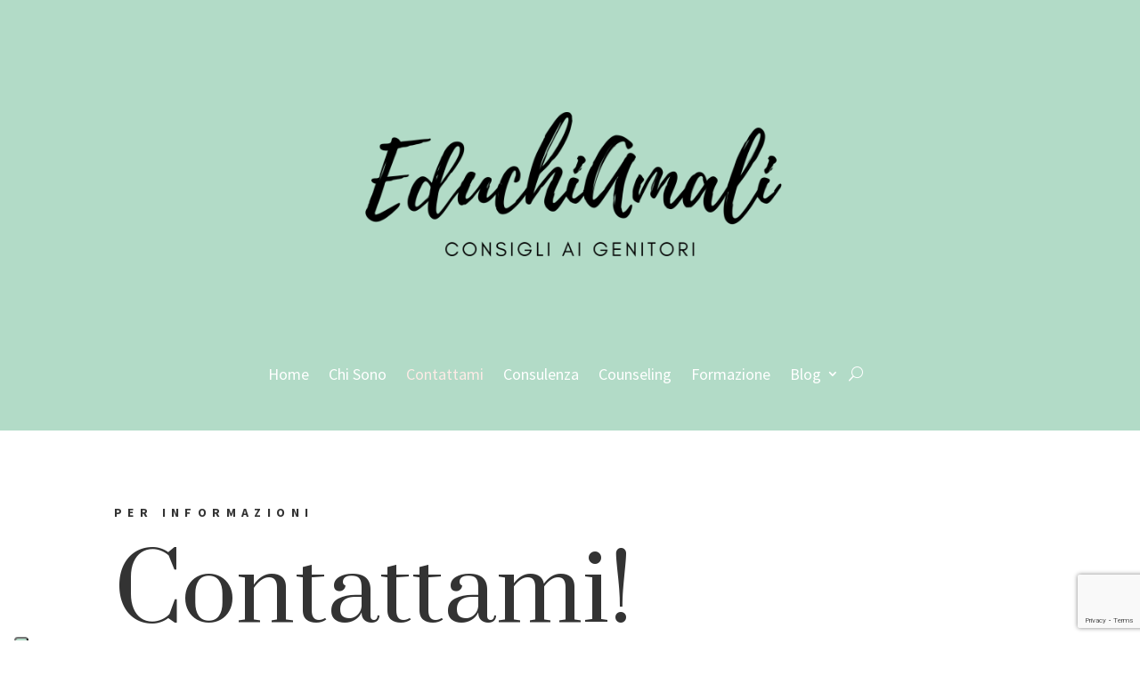

--- FILE ---
content_type: text/html; charset=UTF-8
request_url: https://www.educhiamali.com/contattami/
body_size: 7415
content:
<!DOCTYPE html>
<html lang="it-IT" prefix="og: http://ogp.me/ns#">
<head>
	<meta charset="UTF-8" />
<meta http-equiv="X-UA-Compatible" content="IE=edge">
	<link rel="pingback" href="https://www.educhiamali.com/xmlrpc.php" />

	<script type="text/javascript">
		document.documentElement.className = 'js';
	</script>
	
	<!--IUB-COOKIE-SKIP-START--><script type="text/javascript">
var _iub = _iub || [];
_iub.csConfiguration = {"floatingPreferencesButtonCaptionColor":"#000000FA","floatingPreferencesButtonColor":"#B2DBC7","floatingPreferencesButtonDisplay":"anchored-bottom-left","perPurposeConsent":true,"preferenceCookie":{"expireAfter":180},"siteId":2222047,"whitelabel":false,"cookiePolicyId":16462275,"lang":"it","cookiePolicyUrl":"http://www.educhiamali.com/privacy-policy/", "banner":{ "acceptButtonCaptionColor":"white","acceptButtonColor":"#bad7c0","acceptButtonDisplay":true,"backgroundColor":"#ffffff","closeButtonRejects":true,"customizeButtonCaptionColor":"white","customizeButtonColor":"#f1d1d1","customizeButtonDisplay":true,"explicitWithdrawal":true,"listPurposes":true,"position":"float-top-center","rejectButtonDisplay":true,"showPurposesToggles":true,"textColor":"#141414" }};
</script>
<script type="text/javascript" src="//cdn.iubenda.com/cs/iubenda_cs.js" charset="UTF-8" async></script>

			<script>
				var iCallback = function() {};
				var _iub = _iub || {};

				if ( typeof _iub.csConfiguration != 'undefined' ) {
					if ( 'callback' in _iub.csConfiguration ) {
						if ( 'onConsentGiven' in _iub.csConfiguration.callback )
							iCallback = _iub.csConfiguration.callback.onConsentGiven;

						_iub.csConfiguration.callback.onConsentGiven = function() {
							iCallback();

							/* separator */
							jQuery('noscript._no_script_iub').each(function (a, b) { var el = jQuery(b); el.after(el.html()); });
						}
					}
				}
			</script><!--IUB-COOKIE-SKIP-END--><script>var et_site_url='https://www.educhiamali.com';var et_post_id='31870';function et_core_page_resource_fallback(a,b){"undefined"===typeof b&&(b=a.sheet.cssRules&&0===a.sheet.cssRules.length);b&&(a.onerror=null,a.onload=null,a.href?a.href=et_site_url+"/?et_core_page_resource="+a.id+et_post_id:a.src&&(a.src=et_site_url+"/?et_core_page_resource="+a.id+et_post_id))}
</script>
<!-- Search Engine Optimization by Rank Math - https://s.rankmath.com/home -->
<title>Contattami - EduchiAmali</title>
<meta name="robots" content="follow, index, max-snippet:-1, max-video-preview:-1, max-image-preview:large"/>
<link rel="canonical" href="https://www.educhiamali.com/contattami/" />
<meta property="og:locale" content="it_IT">
<meta property="og:type" content="article">
<meta property="og:title" content="Contattami - EduchiAmali">
<meta property="og:url" content="https://www.educhiamali.com/contattami/">
<meta property="og:site_name" content="EduchiAmali">
<meta property="article:published_time" content="2023-03-06T15:48:15+00:00">
<meta property="article:modified_time" content="2025-07-18T11:45:06+00:00">
<meta property="og:updated_time" content="2025-07-18T11:45:06+00:00">
<meta name="twitter:card" content="summary_large_image">
<meta name="twitter:title" content="Contattami - EduchiAmali">
<script type="application/ld+json">{"@context":"https:\/\/schema.org","@graph":[{"@type":"Article","headline":"Contattami - EduchiAmali","description":"","datePublished":"2023-03-06T15:48:15+00:00","dateModified":"2025-07-18T11:45:06+00:00","publisher":{"@type":"Organization","name":"Educare i bambini con amore - EduchiAmali.com","logo":{"@type":"ImageObject","url":false}},"mainEntityOfPage":{"@type":"WebPage","@id":"https:\/\/www.educhiamali.com\/contattami\/"},"author":{"@type":"Person","name":"Flavia"}}]}</script>
<!-- /Rank Math WordPress SEO plugin -->

<link rel='dns-prefetch' href='//www.google.com' />
<link rel='dns-prefetch' href='//fonts.googleapis.com' />
<link rel='dns-prefetch' href='//s.w.org' />
<link rel="alternate" type="application/rss+xml" title="EduchiAmali &raquo; Feed" href="https://www.educhiamali.com/feed/" />
<link rel="alternate" type="application/rss+xml" title="EduchiAmali &raquo; Feed dei commenti" href="https://www.educhiamali.com/comments/feed/" />
		<script type="text/javascript">
			window._wpemojiSettings = {"baseUrl":"https:\/\/s.w.org\/images\/core\/emoji\/11\/72x72\/","ext":".png","svgUrl":"https:\/\/s.w.org\/images\/core\/emoji\/11\/svg\/","svgExt":".svg","source":{"concatemoji":"https:\/\/www.educhiamali.com\/wp-includes\/js\/wp-emoji-release.min.js?ver=4.9.26"}};
			!function(e,a,t){var n,r,o,i=a.createElement("canvas"),p=i.getContext&&i.getContext("2d");function s(e,t){var a=String.fromCharCode;p.clearRect(0,0,i.width,i.height),p.fillText(a.apply(this,e),0,0);e=i.toDataURL();return p.clearRect(0,0,i.width,i.height),p.fillText(a.apply(this,t),0,0),e===i.toDataURL()}function c(e){var t=a.createElement("script");t.src=e,t.defer=t.type="text/javascript",a.getElementsByTagName("head")[0].appendChild(t)}for(o=Array("flag","emoji"),t.supports={everything:!0,everythingExceptFlag:!0},r=0;r<o.length;r++)t.supports[o[r]]=function(e){if(!p||!p.fillText)return!1;switch(p.textBaseline="top",p.font="600 32px Arial",e){case"flag":return s([55356,56826,55356,56819],[55356,56826,8203,55356,56819])?!1:!s([55356,57332,56128,56423,56128,56418,56128,56421,56128,56430,56128,56423,56128,56447],[55356,57332,8203,56128,56423,8203,56128,56418,8203,56128,56421,8203,56128,56430,8203,56128,56423,8203,56128,56447]);case"emoji":return!s([55358,56760,9792,65039],[55358,56760,8203,9792,65039])}return!1}(o[r]),t.supports.everything=t.supports.everything&&t.supports[o[r]],"flag"!==o[r]&&(t.supports.everythingExceptFlag=t.supports.everythingExceptFlag&&t.supports[o[r]]);t.supports.everythingExceptFlag=t.supports.everythingExceptFlag&&!t.supports.flag,t.DOMReady=!1,t.readyCallback=function(){t.DOMReady=!0},t.supports.everything||(n=function(){t.readyCallback()},a.addEventListener?(a.addEventListener("DOMContentLoaded",n,!1),e.addEventListener("load",n,!1)):(e.attachEvent("onload",n),a.attachEvent("onreadystatechange",function(){"complete"===a.readyState&&t.readyCallback()})),(n=t.source||{}).concatemoji?c(n.concatemoji):n.wpemoji&&n.twemoji&&(c(n.twemoji),c(n.wpemoji)))}(window,document,window._wpemojiSettings);
		</script>
		<meta content="Divi v.4.9.7" name="generator"/><style type="text/css">
img.wp-smiley,
img.emoji {
	display: inline !important;
	border: none !important;
	box-shadow: none !important;
	height: 1em !important;
	width: 1em !important;
	margin: 0 .07em !important;
	vertical-align: -0.1em !important;
	background: none !important;
	padding: 0 !important;
}
</style>
<link rel='stylesheet' id='contact-form-7-css'  href='https://www.educhiamali.com/wp-content/plugins/contact-form-7/includes/css/styles.css?ver=5.1.6' type='text/css' media='all' />
<link rel='stylesheet' id='divi-style-css'  href='https://www.educhiamali.com/wp-content/themes/Divi/style.css?ver=4.9.7' type='text/css' media='all' />
<link rel='stylesheet' id='et-builder-googlefonts-cached-css'  href='https://fonts.googleapis.com/css?family=Source+Sans+Pro:200,200italic,300,300italic,regular,italic,600,600italic,700,700italic,900,900italic|Prata:regular&#038;subset=latin,latin-ext&#038;display=swap' type='text/css' media='all' />
<script type='text/javascript' src='https://www.educhiamali.com/wp-includes/js/jquery/jquery.js?ver=1.12.4'></script>
<script type='text/javascript' src='https://www.educhiamali.com/wp-includes/js/jquery/jquery-migrate.min.js?ver=1.4.1'></script>
<link rel='https://api.w.org/' href='https://www.educhiamali.com/wp-json/' />
<link rel="EditURI" type="application/rsd+xml" title="RSD" href="https://www.educhiamali.com/xmlrpc.php?rsd" />
<link rel="wlwmanifest" type="application/wlwmanifest+xml" href="https://www.educhiamali.com/wp-includes/wlwmanifest.xml" /> 
<meta name="generator" content="WordPress 4.9.26" />
<link rel='shortlink' href='https://www.educhiamali.com/?p=31870' />
<link rel="alternate" type="application/json+oembed" href="https://www.educhiamali.com/wp-json/oembed/1.0/embed?url=https%3A%2F%2Fwww.educhiamali.com%2Fcontattami%2F" />
<link rel="alternate" type="text/xml+oembed" href="https://www.educhiamali.com/wp-json/oembed/1.0/embed?url=https%3A%2F%2Fwww.educhiamali.com%2Fcontattami%2F&#038;format=xml" />
<meta name="viewport" content="width=device-width, initial-scale=1.0, maximum-scale=1.0, user-scalable=0" /><link rel="preload" href="https://www.educhiamali.com/wp-content/themes/Divi/core/admin/fonts/modules.ttf" as="font" crossorigin="anonymous"><link rel="icon" href="https://www.educhiamali.com/wp-content/uploads/2021/07/cropped-Copia-di-EduchiAmali-4-32x32.png" sizes="32x32" />
<link rel="icon" href="https://www.educhiamali.com/wp-content/uploads/2021/07/cropped-Copia-di-EduchiAmali-4-192x192.png" sizes="192x192" />
<link rel="apple-touch-icon-precomposed" href="https://www.educhiamali.com/wp-content/uploads/2021/07/cropped-Copia-di-EduchiAmali-4-180x180.png" />
<meta name="msapplication-TileImage" content="https://www.educhiamali.com/wp-content/uploads/2021/07/cropped-Copia-di-EduchiAmali-4-270x270.png" />
<link rel="stylesheet" id="et-divi-customizer-global-cached-inline-styles" href="https://www.educhiamali.com/wp-content/et-cache/global/et-divi-customizer-global-17667453661112.min.css" onerror="et_core_page_resource_fallback(this, true)" onload="et_core_page_resource_fallback(this)" /><link rel="stylesheet" id="et-core-unified-tb-9006-tb-31646-tb-9013-31870-cached-inline-styles" href="https://www.educhiamali.com/wp-content/et-cache/31870/et-core-unified-tb-9006-tb-31646-tb-9013-31870-17667474233014.min.css" onerror="et_core_page_resource_fallback(this, true)" onload="et_core_page_resource_fallback(this)" /></head>
<body class="page-template-default page page-id-31870 et-tb-has-template et-tb-has-header et-tb-has-body et-tb-has-footer et_pb_button_helper_class et_cover_background osx et_pb_gutters2 et_divi_theme et-db et_minified_js et_minified_css">
	<div id="page-container">
<div id="et-boc" class="et-boc">
			
		<header class="et-l et-l--header">
			<div class="et_builder_inner_content et_pb_gutters3"><div class="et_pb_section et_pb_section_0_tb_header et_pb_fullwidth_section et_section_regular" >
				
				
				
				
					<div class="et_pb_module et_pb_fullwidth_menu et_pb_fullwidth_menu_0_tb_header et_pb_bg_layout_light  et_pb_text_align_left et_dropdown_animation_fade et_pb_fullwidth_menu_fullwidth et_pb_fullwidth_menu--with-logo et_pb_fullwidth_menu--style-centered">
					
					
					<div class="et_pb_row clearfix">
						<div class="et_pb_menu__logo-wrap">
			  <div class="et_pb_menu__logo">
				<a href="http://www.educhiamali.com" ><img src="http://www.educhiamali.com/wp-content/uploads/2022/09/Banner-blog-2.png" alt="" srcset="https://www.educhiamali.com/wp-content/uploads/2022/09/Banner-blog-2.png 2240w, https://www.educhiamali.com/wp-content/uploads/2022/09/Banner-blog-2-1280x720.png 1280w, https://www.educhiamali.com/wp-content/uploads/2022/09/Banner-blog-2-980x551.png 980w, https://www.educhiamali.com/wp-content/uploads/2022/09/Banner-blog-2-480x270.png 480w" sizes="(min-width: 0px) and (max-width: 480px) 480px, (min-width: 481px) and (max-width: 980px) 980px, (min-width: 981px) and (max-width: 1280px) 1280px, (min-width: 1281px) 2240px, 100vw" class="wp-image-26649" /></a>
			  </div>
			</div>
						<div class="et_pb_menu__wrap">
							<div class="et_pb_menu__menu">
								<nav class="et-menu-nav fullwidth-menu-nav"><ul id="menu-main-menu" class="et-menu fullwidth-menu nav"><li class="et_pb_menu_page_id-5240 menu-item menu-item-type-custom menu-item-object-custom menu-item-home menu-item-5240"><a href="http://www.educhiamali.com/">Home</a></li>
<li class="et_pb_menu_page_id-2459 menu-item menu-item-type-post_type menu-item-object-page menu-item-5534"><a href="https://www.educhiamali.com/chi-sono-educhiamali/">Chi Sono</a></li>
<li class="et_pb_menu_page_id-31870 menu-item menu-item-type-post_type menu-item-object-page current-menu-item page_item page-item-31870 current_page_item menu-item-32280"><a href="https://www.educhiamali.com/contattami/">Contattami</a></li>
<li class="et_pb_menu_page_id-38134 menu-item menu-item-type-post_type menu-item-object-page menu-item-38451"><a href="https://www.educhiamali.com/consulenza/">Consulenza</a></li>
<li class="et_pb_menu_page_id-38136 menu-item menu-item-type-post_type menu-item-object-page menu-item-38450"><a href="https://www.educhiamali.com/counseling-2/">Counseling</a></li>
<li class="et_pb_menu_page_id-46229 menu-item menu-item-type-post_type menu-item-object-page menu-item-46532"><a href="https://www.educhiamali.com/formazioni-per-nidi-e-scuole-dellinfanzia/">Formazione</a></li>
<li class="et_pb_menu_page_id-877 menu-item menu-item-type-taxonomy menu-item-object-category menu-item-has-children menu-item-10230"><a href="https://www.educhiamali.com/category/blog/">Blog</a>
<ul class="sub-menu">
	<li class="et_pb_menu_page_id-5 menu-item menu-item-type-taxonomy menu-item-object-category menu-item-8324"><a href="https://www.educhiamali.com/category/essere-donna-e-mamma/">Da donna a mamma a/r</a></li>
	<li class="et_pb_menu_page_id-3 menu-item menu-item-type-taxonomy menu-item-object-category menu-item-8326"><a href="https://www.educhiamali.com/category/problemi-da-mamma/">Problemi da mamma</a></li>
	<li class="et_pb_menu_page_id-4 menu-item menu-item-type-taxonomy menu-item-object-category menu-item-8325"><a href="https://www.educhiamali.com/category/attivita-per-bambini/">Attività per bambini</a></li>
	<li class="et_pb_menu_page_id-1 menu-item menu-item-type-taxonomy menu-item-object-category menu-item-8327"><a href="https://www.educhiamali.com/category/dove-portare-i-bambini/">Insieme a te</a></li>
	<li class="et_pb_menu_page_id-1033 menu-item menu-item-type-taxonomy menu-item-object-category menu-item-8328"><a href="https://www.educhiamali.com/category/ricette-per-bambini/">Ricette per bambini!</a></li>
	<li class="et_pb_menu_page_id-925 menu-item menu-item-type-taxonomy menu-item-object-category menu-item-8329"><a href="https://www.educhiamali.com/category/giochi-per-bambini/">Giochi e libri per bambini</a></li>
</ul>
</li>
</ul></nav>
							</div>
							
							<button type="button" class="et_pb_menu__icon et_pb_menu__search-button"></button>
							<div class="et_mobile_nav_menu">
				<div class="mobile_nav closed">
					<span class="mobile_menu_bar"></span>
				</div>
			</div>
						</div>
						<div class="et_pb_menu__search-container et_pb_menu__search-container--disabled">
				<div class="et_pb_menu__search">
					<form role="search" method="get" class="et_pb_menu__search-form" action="https://www.educhiamali.com/">
						<input type="search" class="et_pb_menu__search-input" placeholder="Ricerca …" name="s" title="Cerca:" />
					</form>
					<button type="button" class="et_pb_menu__icon et_pb_menu__close-search-button"></button>
				</div>
			</div>
					</div>
				</div>
				
				
			</div> <!-- .et_pb_section -->		</div><!-- .et_builder_inner_content -->
	</header><!-- .et-l -->
	<div id="et-main-area">
	
    <div id="main-content">
    <div class="et-l et-l--body">
			<div class="et_builder_inner_content et_pb_gutters2"><div class="et_pb_section et_pb_section_0_tb_body et_section_regular" >
				
				
				
				
					<div class="et_pb_row et_pb_row_0_tb_body">
				<div class="et_pb_column et_pb_column_4_4 et_pb_column_0_tb_body  et_pb_css_mix_blend_mode_passthrough et-last-child">
				
				
				<div class="et_pb_module et_pb_post_content et_pb_post_content_0_tb_body">
				
				
				
			</div> <!-- .et_pb_post_content --><div class="et_pb_module et_pb_text et_pb_text_0_tb_body et_animated  et_pb_text_align_left et_pb_bg_layout_light">
				
				
				<div class="et_pb_text_inner"><h6>per informazioni</h6>
<h1>Contattami!</h1></div>
			</div> <!-- .et_pb_text --><div class="et_pb_module et_pb_divider_0_tb_body et_pb_space et_pb_divider_hidden"><div class="et_pb_divider_internal"></div></div>
			</div> <!-- .et_pb_column -->
				
				
			</div> <!-- .et_pb_row --><div class="et_pb_row et_pb_row_1_tb_body">
				<div class="et_pb_column et_pb_column_4_4 et_pb_column_1_tb_body  et_pb_css_mix_blend_mode_passthrough et-last-child">
				
				
				
			<div id="et_pb_contact_form_0" class="et_pb_module et_pb_contact_form_0_tb_body et_pb_contact_form_container clearfix" data-form_unique_num="0">
				
				
				
				<div class="et-pb-contact-message"></div>
				
				<div class="et_pb_contact">
					<form class="et_pb_contact_form clearfix" method="post" action="https://www.educhiamali.com/contattami/">
						<p class="et_pb_contact_field et_pb_contact_field_0_tb_body et_pb_contact_field_half" data-id="name" data-type="input">
				
				
				<label for="et_pb_contact_name_0" class="et_pb_contact_form_label">Nome</label>
				<input type="text" id="et_pb_contact_name_0" class="input" value="" name="et_pb_contact_name_0" data-required_mark="required" data-field_type="input" data-original_id="name" placeholder="Nome">
			</p><p class="et_pb_contact_field et_pb_contact_field_1_tb_body et_pb_contact_field_half et_pb_contact_field_last" data-id="email" data-type="email">
				
				
				<label for="et_pb_contact_email_0" class="et_pb_contact_form_label">Indirizzo e-mail</label>
				<input type="text" id="et_pb_contact_email_0" class="input" value="" name="et_pb_contact_email_0" data-required_mark="required" data-field_type="email" data-original_id="email" placeholder="Indirizzo e-mail">
			</p><p class="et_pb_contact_field et_pb_contact_field_2_tb_body et_pb_contact_field_last" data-id="message" data-type="text">
				
				
				<label for="et_pb_contact_message_0" class="et_pb_contact_form_label">Messaggio</label>
				<textarea name="et_pb_contact_message_0" id="et_pb_contact_message_0" class="et_pb_contact_message input" data-required_mark="required" data-field_type="text" data-original_id="message" placeholder="Messaggio"></textarea>
			</p>
						<input type="hidden" value="et_contact_proccess" name="et_pb_contactform_submit_0"/>
						<div class="et_contact_bottom_container">
							
							<button type="submit" name="et_builder_submit_button" class="et_pb_contact_submit et_pb_button">Invia</button>
						</div>
						<input type="hidden" id="_wpnonce-et-pb-contact-form-submitted-0" name="_wpnonce-et-pb-contact-form-submitted-0" value="3ea0668d3d" /><input type="hidden" name="_wp_http_referer" value="/contattami/" />
					</form>
				</div> <!-- .et_pb_contact -->
			</div> <!-- .et_pb_contact_form_container -->
			
			</div> <!-- .et_pb_column -->
				
				
			</div> <!-- .et_pb_row -->
				
				
			</div> <!-- .et_pb_section -->		</div><!-- .et_builder_inner_content -->
	</div><!-- .et-l -->
	    </div>
    
	<footer class="et-l et-l--footer">
			<div class="et_builder_inner_content et_pb_gutters3"><div class="et_pb_section et_pb_section_0_tb_footer et_section_regular" >
				
				
				
				
					<div class="et_pb_row et_pb_row_0_tb_footer">
				<div class="et_pb_column et_pb_column_4_4 et_pb_column_0_tb_footer  et_pb_css_mix_blend_mode_passthrough et-last-child et_pb_column_empty">
				
				
				
			</div> <!-- .et_pb_column -->
				
				
			</div> <!-- .et_pb_row --><div class="et_pb_row et_pb_row_1_tb_footer et_clickable">
				<div class="et_pb_column et_pb_column_1_2 et_pb_column_1_tb_footer  et_pb_css_mix_blend_mode_passthrough">
				
				
				<div class="et_pb_module et_pb_text et_pb_text_0_tb_footer et_animated  et_pb_text_align_left et_pb_bg_layout_light">
				
				
				<div class="et_pb_text_inner"><h6>seguimi sui social</h6>
<h1></h1></div>
			</div> <!-- .et_pb_text -->
			</div> <!-- .et_pb_column --><div class="et_pb_column et_pb_column_1_2 et_pb_column_2_tb_footer  et_pb_css_mix_blend_mode_passthrough et-last-child">
				
				
				<ul class="et_pb_module et_pb_social_media_follow et_pb_social_media_follow_0_tb_footer clearfix  et_pb_text_align_left et_pb_bg_layout_light">
				
				
				<li
            class='et_pb_social_media_follow_network_0_tb_footer et_pb_social_icon et_pb_social_network_link  et-social-facebook et_pb_social_media_follow_network_0_tb_footer'><a
              href='https://www.facebook.com/EduchiAmali/'
              class='icon et_pb_with_border'
              title='Segui su Facebook'
               target="_blank"><span
                class='et_pb_social_media_follow_network_name'
                aria-hidden='true'
                >Segui</span></a></li><li
            class='et_pb_social_media_follow_network_1_tb_footer et_pb_social_icon et_pb_social_network_link  et-social-instagram et_pb_social_media_follow_network_1_tb_footer'><a
              href='https://www.instagram.com/flavia_educhiamali/'
              class='icon et_pb_with_border'
              title='Segui su Instagram'
               target="_blank"><span
                class='et_pb_social_media_follow_network_name'
                aria-hidden='true'
                >Segui</span></a></li><li
            class='et_pb_social_media_follow_network_2_tb_footer et_pb_social_icon et_pb_social_network_link  et-social-youtube et_pb_social_media_follow_network_2_tb_footer'><a
              href='https://www.youtube.com/c/EduchiAmali'
              class='icon et_pb_with_border'
              title='Segui su Youtube'
               target="_blank"><span
                class='et_pb_social_media_follow_network_name'
                aria-hidden='true'
                >Segui</span></a></li>
			</ul> <!-- .et_pb_counters -->
			</div> <!-- .et_pb_column -->
				
				
			</div> <!-- .et_pb_row --><div class="et_pb_row et_pb_row_2_tb_footer">
				<div class="et_pb_column et_pb_column_4_4 et_pb_column_3_tb_footer  et_pb_css_mix_blend_mode_passthrough et-last-child">
				
				
				<div class="et_pb_module et_pb_text et_pb_text_1_tb_footer et_animated  et_pb_text_align_left et_pb_bg_layout_light">
				
				
				<div class="et_pb_text_inner"><h6 style="text-align: right;"><strong><span style="font-size: small; font-family: inherit;"><span style="color: #fdebe6;"><a href="https://www.educhiamali.com/come-posso-esserti-utile/" style="color: #fdebe6;"><span style="color: #ffffff;">come posso esserti utile? </span></a></span></span><span style="font-size: small; color: #fdebe6;"><span style="color: #ffffff;"></span></span></strong></h6>
<h6 style="text-align: right;"><strong><span style="font-size: small; color: #fdebe6;"><a href="http://www.educhiamali.com/category/blog/" style="color: #fdebe6;"><span style="color: #ffffff;">scopri il blog  </span></a></span></strong></h6>
<h1 style="text-align: right;"></h1></div>
			</div> <!-- .et_pb_text --><div class="et_pb_module et_pb_text et_pb_text_2_tb_footer et_animated  et_pb_text_align_left et_pb_bg_layout_light">
				
				
				<div class="et_pb_text_inner"><h6 style="text-align: right;"><span style="font-size: x-small;"><a href="http://www.educhiamali.com/privacy-policy/">privacy e policy</a></span></h6>
<h1></h1></div>
			</div> <!-- .et_pb_text --><div class="et_pb_module et_pb_text et_pb_text_3_tb_footer  et_pb_text_align_center et_pb_bg_layout_light">
				
				
				<div class="et_pb_text_inner"><p><span>Counselor Roma &#8211; Dott.ssa Flavia Intraligi || </span><span>P. IVA </span>17075791008 || Design: Flavia Intraligi</p>
<p>Puoi contattarmi inviando una mail a <a href="mailto:educhiamali@gmail.com">educhiamali@gmail.com</a></p></div>
			</div> <!-- .et_pb_text -->
			</div> <!-- .et_pb_column -->
				
				
			</div> <!-- .et_pb_row -->
				
				
			</div> <!-- .et_pb_section -->		</div><!-- .et_builder_inner_content -->
	</footer><!-- .et-l -->
	    </div> <!-- #et-main-area -->

			
		</div><!-- #et-boc -->
		</div> <!-- #page-container -->

				<script type="text/javascript">
				var et_animation_data = [{"class":"et_pb_text_0_tb_body","style":"zoom","repeat":"once","duration":"1000ms","delay":"0ms","intensity":"5%","starting_opacity":"0%","speed_curve":"ease-in-out"},{"class":"et_pb_text_0_tb_footer","style":"zoom","repeat":"once","duration":"1000ms","delay":"0ms","intensity":"5%","starting_opacity":"0%","speed_curve":"ease-in-out"},{"class":"et_pb_text_1_tb_footer","style":"zoom","repeat":"once","duration":"1000ms","delay":"0ms","intensity":"5%","starting_opacity":"0%","speed_curve":"ease-in-out"},{"class":"et_pb_text_2_tb_footer","style":"zoom","repeat":"once","duration":"1000ms","delay":"0ms","intensity":"5%","starting_opacity":"0%","speed_curve":"ease-in-out"}];
					var et_link_options_data = [{"class":"et_pb_row_1_tb_footer","url":"http:\/\/www.educhiamali.com\/privacy-policy-2\/","target":"_self"}];
			</script>
	<!-- Global site tag (gtag.js) - Google Analytics -->
<script async src="https://www.googletagmanager.com/gtag/js?id=UA-131809318-1"></script>
<script>
  window.dataLayer = window.dataLayer || [];
  function gtag(){dataLayer.push(arguments);}
  gtag('js', new Date());

  gtag('config', 'UA-131809318-1');
</script>
<script type='text/javascript'>
/* <![CDATA[ */
var wpcf7 = {"apiSettings":{"root":"https:\/\/www.educhiamali.com\/wp-json\/contact-form-7\/v1","namespace":"contact-form-7\/v1"}};
/* ]]> */
</script>
<script type='text/javascript' src='https://www.educhiamali.com/wp-content/plugins/contact-form-7/includes/js/scripts.js?ver=5.1.6'></script>
<script type='text/javascript'>
/* <![CDATA[ */
var wpcf7_redirect_forms = {"7651":{"page_id":"7638","external_url":"","use_external_url":"","open_in_new_tab":"","http_build_query":"","http_build_query_selectively":"","http_build_query_selectively_fields":"","delay_redirect":"0","after_sent_script":"","thankyou_page_url":"https:\/\/www.educhiamali.com\/?page_id=7638"},"7346":{"page_id":"0","external_url":"","use_external_url":"","open_in_new_tab":"","http_build_query":"","http_build_query_selectively":"","http_build_query_selectively_fields":"","delay_redirect":"0","after_sent_script":"","thankyou_page_url":""},"7231":{"page_id":"7232","external_url":"","use_external_url":"","open_in_new_tab":"","http_build_query":"","http_build_query_selectively":"","http_build_query_selectively_fields":"","delay_redirect":"0","after_sent_script":"","thankyou_page_url":"https:\/\/www.educhiamali.com\/?page_id=7232"},"7085":{"page_id":"0","external_url":"","use_external_url":"","open_in_new_tab":"","http_build_query":"","http_build_query_selectively":"","http_build_query_selectively_fields":"","delay_redirect":"0","after_sent_script":"","thankyou_page_url":""},"6050":{"page_id":"6039","external_url":"","use_external_url":"","open_in_new_tab":"","http_build_query":"","http_build_query_selectively":"","http_build_query_selectively_fields":"","delay_redirect":"0","after_sent_script":"","thankyou_page_url":"https:\/\/www.educhiamali.com\/?page_id=6039"},"5585":{"page_id":"0","external_url":"","use_external_url":"","open_in_new_tab":"","http_build_query":"","http_build_query_selectively":"","http_build_query_selectively_fields":"","delay_redirect":"0","after_sent_script":"","thankyou_page_url":""},"4597":{"page_id":"4609","external_url":"","use_external_url":"","open_in_new_tab":"","http_build_query":"","http_build_query_selectively":"","http_build_query_selectively_fields":"","delay_redirect":"0","after_sent_script":"","thankyou_page_url":"https:\/\/www.educhiamali.com\/thank-you-page-corso-online\/"},"4242":{"page_id":"4245","external_url":"","use_external_url":"","open_in_new_tab":"","http_build_query":"","http_build_query_selectively":"","http_build_query_selectively_fields":"","delay_redirect":"0","after_sent_script":"","thankyou_page_url":"https:\/\/www.educhiamali.com\/thank-you-page-consulenza\/"}};
/* ]]> */
</script>
<script type='text/javascript' src='https://www.educhiamali.com/wp-content/plugins/wpcf7-redirect/js/wpcf7-redirect-script.js'></script>
<script type='text/javascript' src='https://www.google.com/recaptcha/api.js?render=6LeeWYcrAAAAABUIRDqez59WIq6sWiARyNg6RYPv&#038;ver=3.0'></script>
<script type='text/javascript'>
/* <![CDATA[ */
var DIVI = {"item_count":"%d Item","items_count":"%d Items"};
var et_shortcodes_strings = {"previous":"Precedente","next":"Avanti"};
var et_pb_custom = {"ajaxurl":"https:\/\/www.educhiamali.com\/wp-admin\/admin-ajax.php","images_uri":"https:\/\/www.educhiamali.com\/wp-content\/themes\/Divi\/images","builder_images_uri":"https:\/\/www.educhiamali.com\/wp-content\/themes\/Divi\/includes\/builder\/images","et_frontend_nonce":"9a44c310fe","subscription_failed":"Si prega di verificare i campi di seguito per assicurarsi di aver inserito le informazioni corrette.","et_ab_log_nonce":"40e94ff5d8","fill_message":"Compila i seguenti campi:","contact_error_message":"Per favore, correggi i seguenti errori:","invalid":"E-mail non valido","captcha":"Captcha","prev":"Indietro","previous":"Precedente","next":"Accanto","wrong_captcha":"Hai inserito un numero errato nei captcha.","wrong_checkbox":"Checkbox","ignore_waypoints":"no","is_divi_theme_used":"1","widget_search_selector":".widget_search","ab_tests":[],"is_ab_testing_active":"","page_id":"31870","unique_test_id":"","ab_bounce_rate":"5","is_cache_plugin_active":"no","is_shortcode_tracking":"","tinymce_uri":""}; var et_builder_utils_params = {"condition":{"diviTheme":true,"extraTheme":false},"scrollLocations":["app","top"],"builderScrollLocations":{"desktop":"app","tablet":"app","phone":"app"},"onloadScrollLocation":"app","builderType":"fe"}; var et_frontend_scripts = {"builderCssContainerPrefix":"#et-boc","builderCssLayoutPrefix":"#et-boc .et-l"};
var et_pb_box_shadow_elements = [];
var et_pb_motion_elements = {"desktop":[],"tablet":[],"phone":[]};
var et_pb_sticky_elements = [];
/* ]]> */
</script>
<script type='text/javascript' src='https://www.educhiamali.com/wp-content/themes/Divi/js/custom.unified.js?ver=4.9.7'></script>
<script type='text/javascript' src='https://www.educhiamali.com/wp-content/themes/Divi/core/admin/js/common.js?ver=4.9.7'></script>
<script type='text/javascript' src='https://www.educhiamali.com/wp-includes/js/wp-embed.min.js?ver=4.9.26'></script>
<script type="text/javascript">
( function( grecaptcha, sitekey, actions ) {

	var wpcf7recaptcha = {

		execute: function( action ) {
			grecaptcha.execute(
				sitekey,
				{ action: action }
			).then( function( token ) {
				var forms = document.getElementsByTagName( 'form' );

				for ( var i = 0; i < forms.length; i++ ) {
					var fields = forms[ i ].getElementsByTagName( 'input' );

					for ( var j = 0; j < fields.length; j++ ) {
						var field = fields[ j ];

						if ( 'g-recaptcha-response' === field.getAttribute( 'name' ) ) {
							field.setAttribute( 'value', token );
							break;
						}
					}
				}
			} );
		},

		executeOnHomepage: function() {
			wpcf7recaptcha.execute( actions[ 'homepage' ] );
		},

		executeOnContactform: function() {
			wpcf7recaptcha.execute( actions[ 'contactform' ] );
		},

	};

	grecaptcha.ready(
		wpcf7recaptcha.executeOnHomepage
	);

	document.addEventListener( 'change',
		wpcf7recaptcha.executeOnContactform, false
	);

	document.addEventListener( 'wpcf7submit',
		wpcf7recaptcha.executeOnHomepage, false
	);

} )(
	grecaptcha,
	'6LeeWYcrAAAAABUIRDqez59WIq6sWiARyNg6RYPv',
	{"homepage":"homepage","contactform":"contactform"}
);
</script>
		
			<span class="et_pb_scroll_top et-pb-icon"></span>
	</body>
</html>


--- FILE ---
content_type: text/html; charset=utf-8
request_url: https://www.google.com/recaptcha/api2/anchor?ar=1&k=6LeeWYcrAAAAABUIRDqez59WIq6sWiARyNg6RYPv&co=aHR0cHM6Ly93d3cuZWR1Y2hpYW1hbGkuY29tOjQ0Mw..&hl=en&v=PoyoqOPhxBO7pBk68S4YbpHZ&size=invisible&anchor-ms=20000&execute-ms=30000&cb=olzk56v1z2wx
body_size: 48711
content:
<!DOCTYPE HTML><html dir="ltr" lang="en"><head><meta http-equiv="Content-Type" content="text/html; charset=UTF-8">
<meta http-equiv="X-UA-Compatible" content="IE=edge">
<title>reCAPTCHA</title>
<style type="text/css">
/* cyrillic-ext */
@font-face {
  font-family: 'Roboto';
  font-style: normal;
  font-weight: 400;
  font-stretch: 100%;
  src: url(//fonts.gstatic.com/s/roboto/v48/KFO7CnqEu92Fr1ME7kSn66aGLdTylUAMa3GUBHMdazTgWw.woff2) format('woff2');
  unicode-range: U+0460-052F, U+1C80-1C8A, U+20B4, U+2DE0-2DFF, U+A640-A69F, U+FE2E-FE2F;
}
/* cyrillic */
@font-face {
  font-family: 'Roboto';
  font-style: normal;
  font-weight: 400;
  font-stretch: 100%;
  src: url(//fonts.gstatic.com/s/roboto/v48/KFO7CnqEu92Fr1ME7kSn66aGLdTylUAMa3iUBHMdazTgWw.woff2) format('woff2');
  unicode-range: U+0301, U+0400-045F, U+0490-0491, U+04B0-04B1, U+2116;
}
/* greek-ext */
@font-face {
  font-family: 'Roboto';
  font-style: normal;
  font-weight: 400;
  font-stretch: 100%;
  src: url(//fonts.gstatic.com/s/roboto/v48/KFO7CnqEu92Fr1ME7kSn66aGLdTylUAMa3CUBHMdazTgWw.woff2) format('woff2');
  unicode-range: U+1F00-1FFF;
}
/* greek */
@font-face {
  font-family: 'Roboto';
  font-style: normal;
  font-weight: 400;
  font-stretch: 100%;
  src: url(//fonts.gstatic.com/s/roboto/v48/KFO7CnqEu92Fr1ME7kSn66aGLdTylUAMa3-UBHMdazTgWw.woff2) format('woff2');
  unicode-range: U+0370-0377, U+037A-037F, U+0384-038A, U+038C, U+038E-03A1, U+03A3-03FF;
}
/* math */
@font-face {
  font-family: 'Roboto';
  font-style: normal;
  font-weight: 400;
  font-stretch: 100%;
  src: url(//fonts.gstatic.com/s/roboto/v48/KFO7CnqEu92Fr1ME7kSn66aGLdTylUAMawCUBHMdazTgWw.woff2) format('woff2');
  unicode-range: U+0302-0303, U+0305, U+0307-0308, U+0310, U+0312, U+0315, U+031A, U+0326-0327, U+032C, U+032F-0330, U+0332-0333, U+0338, U+033A, U+0346, U+034D, U+0391-03A1, U+03A3-03A9, U+03B1-03C9, U+03D1, U+03D5-03D6, U+03F0-03F1, U+03F4-03F5, U+2016-2017, U+2034-2038, U+203C, U+2040, U+2043, U+2047, U+2050, U+2057, U+205F, U+2070-2071, U+2074-208E, U+2090-209C, U+20D0-20DC, U+20E1, U+20E5-20EF, U+2100-2112, U+2114-2115, U+2117-2121, U+2123-214F, U+2190, U+2192, U+2194-21AE, U+21B0-21E5, U+21F1-21F2, U+21F4-2211, U+2213-2214, U+2216-22FF, U+2308-230B, U+2310, U+2319, U+231C-2321, U+2336-237A, U+237C, U+2395, U+239B-23B7, U+23D0, U+23DC-23E1, U+2474-2475, U+25AF, U+25B3, U+25B7, U+25BD, U+25C1, U+25CA, U+25CC, U+25FB, U+266D-266F, U+27C0-27FF, U+2900-2AFF, U+2B0E-2B11, U+2B30-2B4C, U+2BFE, U+3030, U+FF5B, U+FF5D, U+1D400-1D7FF, U+1EE00-1EEFF;
}
/* symbols */
@font-face {
  font-family: 'Roboto';
  font-style: normal;
  font-weight: 400;
  font-stretch: 100%;
  src: url(//fonts.gstatic.com/s/roboto/v48/KFO7CnqEu92Fr1ME7kSn66aGLdTylUAMaxKUBHMdazTgWw.woff2) format('woff2');
  unicode-range: U+0001-000C, U+000E-001F, U+007F-009F, U+20DD-20E0, U+20E2-20E4, U+2150-218F, U+2190, U+2192, U+2194-2199, U+21AF, U+21E6-21F0, U+21F3, U+2218-2219, U+2299, U+22C4-22C6, U+2300-243F, U+2440-244A, U+2460-24FF, U+25A0-27BF, U+2800-28FF, U+2921-2922, U+2981, U+29BF, U+29EB, U+2B00-2BFF, U+4DC0-4DFF, U+FFF9-FFFB, U+10140-1018E, U+10190-1019C, U+101A0, U+101D0-101FD, U+102E0-102FB, U+10E60-10E7E, U+1D2C0-1D2D3, U+1D2E0-1D37F, U+1F000-1F0FF, U+1F100-1F1AD, U+1F1E6-1F1FF, U+1F30D-1F30F, U+1F315, U+1F31C, U+1F31E, U+1F320-1F32C, U+1F336, U+1F378, U+1F37D, U+1F382, U+1F393-1F39F, U+1F3A7-1F3A8, U+1F3AC-1F3AF, U+1F3C2, U+1F3C4-1F3C6, U+1F3CA-1F3CE, U+1F3D4-1F3E0, U+1F3ED, U+1F3F1-1F3F3, U+1F3F5-1F3F7, U+1F408, U+1F415, U+1F41F, U+1F426, U+1F43F, U+1F441-1F442, U+1F444, U+1F446-1F449, U+1F44C-1F44E, U+1F453, U+1F46A, U+1F47D, U+1F4A3, U+1F4B0, U+1F4B3, U+1F4B9, U+1F4BB, U+1F4BF, U+1F4C8-1F4CB, U+1F4D6, U+1F4DA, U+1F4DF, U+1F4E3-1F4E6, U+1F4EA-1F4ED, U+1F4F7, U+1F4F9-1F4FB, U+1F4FD-1F4FE, U+1F503, U+1F507-1F50B, U+1F50D, U+1F512-1F513, U+1F53E-1F54A, U+1F54F-1F5FA, U+1F610, U+1F650-1F67F, U+1F687, U+1F68D, U+1F691, U+1F694, U+1F698, U+1F6AD, U+1F6B2, U+1F6B9-1F6BA, U+1F6BC, U+1F6C6-1F6CF, U+1F6D3-1F6D7, U+1F6E0-1F6EA, U+1F6F0-1F6F3, U+1F6F7-1F6FC, U+1F700-1F7FF, U+1F800-1F80B, U+1F810-1F847, U+1F850-1F859, U+1F860-1F887, U+1F890-1F8AD, U+1F8B0-1F8BB, U+1F8C0-1F8C1, U+1F900-1F90B, U+1F93B, U+1F946, U+1F984, U+1F996, U+1F9E9, U+1FA00-1FA6F, U+1FA70-1FA7C, U+1FA80-1FA89, U+1FA8F-1FAC6, U+1FACE-1FADC, U+1FADF-1FAE9, U+1FAF0-1FAF8, U+1FB00-1FBFF;
}
/* vietnamese */
@font-face {
  font-family: 'Roboto';
  font-style: normal;
  font-weight: 400;
  font-stretch: 100%;
  src: url(//fonts.gstatic.com/s/roboto/v48/KFO7CnqEu92Fr1ME7kSn66aGLdTylUAMa3OUBHMdazTgWw.woff2) format('woff2');
  unicode-range: U+0102-0103, U+0110-0111, U+0128-0129, U+0168-0169, U+01A0-01A1, U+01AF-01B0, U+0300-0301, U+0303-0304, U+0308-0309, U+0323, U+0329, U+1EA0-1EF9, U+20AB;
}
/* latin-ext */
@font-face {
  font-family: 'Roboto';
  font-style: normal;
  font-weight: 400;
  font-stretch: 100%;
  src: url(//fonts.gstatic.com/s/roboto/v48/KFO7CnqEu92Fr1ME7kSn66aGLdTylUAMa3KUBHMdazTgWw.woff2) format('woff2');
  unicode-range: U+0100-02BA, U+02BD-02C5, U+02C7-02CC, U+02CE-02D7, U+02DD-02FF, U+0304, U+0308, U+0329, U+1D00-1DBF, U+1E00-1E9F, U+1EF2-1EFF, U+2020, U+20A0-20AB, U+20AD-20C0, U+2113, U+2C60-2C7F, U+A720-A7FF;
}
/* latin */
@font-face {
  font-family: 'Roboto';
  font-style: normal;
  font-weight: 400;
  font-stretch: 100%;
  src: url(//fonts.gstatic.com/s/roboto/v48/KFO7CnqEu92Fr1ME7kSn66aGLdTylUAMa3yUBHMdazQ.woff2) format('woff2');
  unicode-range: U+0000-00FF, U+0131, U+0152-0153, U+02BB-02BC, U+02C6, U+02DA, U+02DC, U+0304, U+0308, U+0329, U+2000-206F, U+20AC, U+2122, U+2191, U+2193, U+2212, U+2215, U+FEFF, U+FFFD;
}
/* cyrillic-ext */
@font-face {
  font-family: 'Roboto';
  font-style: normal;
  font-weight: 500;
  font-stretch: 100%;
  src: url(//fonts.gstatic.com/s/roboto/v48/KFO7CnqEu92Fr1ME7kSn66aGLdTylUAMa3GUBHMdazTgWw.woff2) format('woff2');
  unicode-range: U+0460-052F, U+1C80-1C8A, U+20B4, U+2DE0-2DFF, U+A640-A69F, U+FE2E-FE2F;
}
/* cyrillic */
@font-face {
  font-family: 'Roboto';
  font-style: normal;
  font-weight: 500;
  font-stretch: 100%;
  src: url(//fonts.gstatic.com/s/roboto/v48/KFO7CnqEu92Fr1ME7kSn66aGLdTylUAMa3iUBHMdazTgWw.woff2) format('woff2');
  unicode-range: U+0301, U+0400-045F, U+0490-0491, U+04B0-04B1, U+2116;
}
/* greek-ext */
@font-face {
  font-family: 'Roboto';
  font-style: normal;
  font-weight: 500;
  font-stretch: 100%;
  src: url(//fonts.gstatic.com/s/roboto/v48/KFO7CnqEu92Fr1ME7kSn66aGLdTylUAMa3CUBHMdazTgWw.woff2) format('woff2');
  unicode-range: U+1F00-1FFF;
}
/* greek */
@font-face {
  font-family: 'Roboto';
  font-style: normal;
  font-weight: 500;
  font-stretch: 100%;
  src: url(//fonts.gstatic.com/s/roboto/v48/KFO7CnqEu92Fr1ME7kSn66aGLdTylUAMa3-UBHMdazTgWw.woff2) format('woff2');
  unicode-range: U+0370-0377, U+037A-037F, U+0384-038A, U+038C, U+038E-03A1, U+03A3-03FF;
}
/* math */
@font-face {
  font-family: 'Roboto';
  font-style: normal;
  font-weight: 500;
  font-stretch: 100%;
  src: url(//fonts.gstatic.com/s/roboto/v48/KFO7CnqEu92Fr1ME7kSn66aGLdTylUAMawCUBHMdazTgWw.woff2) format('woff2');
  unicode-range: U+0302-0303, U+0305, U+0307-0308, U+0310, U+0312, U+0315, U+031A, U+0326-0327, U+032C, U+032F-0330, U+0332-0333, U+0338, U+033A, U+0346, U+034D, U+0391-03A1, U+03A3-03A9, U+03B1-03C9, U+03D1, U+03D5-03D6, U+03F0-03F1, U+03F4-03F5, U+2016-2017, U+2034-2038, U+203C, U+2040, U+2043, U+2047, U+2050, U+2057, U+205F, U+2070-2071, U+2074-208E, U+2090-209C, U+20D0-20DC, U+20E1, U+20E5-20EF, U+2100-2112, U+2114-2115, U+2117-2121, U+2123-214F, U+2190, U+2192, U+2194-21AE, U+21B0-21E5, U+21F1-21F2, U+21F4-2211, U+2213-2214, U+2216-22FF, U+2308-230B, U+2310, U+2319, U+231C-2321, U+2336-237A, U+237C, U+2395, U+239B-23B7, U+23D0, U+23DC-23E1, U+2474-2475, U+25AF, U+25B3, U+25B7, U+25BD, U+25C1, U+25CA, U+25CC, U+25FB, U+266D-266F, U+27C0-27FF, U+2900-2AFF, U+2B0E-2B11, U+2B30-2B4C, U+2BFE, U+3030, U+FF5B, U+FF5D, U+1D400-1D7FF, U+1EE00-1EEFF;
}
/* symbols */
@font-face {
  font-family: 'Roboto';
  font-style: normal;
  font-weight: 500;
  font-stretch: 100%;
  src: url(//fonts.gstatic.com/s/roboto/v48/KFO7CnqEu92Fr1ME7kSn66aGLdTylUAMaxKUBHMdazTgWw.woff2) format('woff2');
  unicode-range: U+0001-000C, U+000E-001F, U+007F-009F, U+20DD-20E0, U+20E2-20E4, U+2150-218F, U+2190, U+2192, U+2194-2199, U+21AF, U+21E6-21F0, U+21F3, U+2218-2219, U+2299, U+22C4-22C6, U+2300-243F, U+2440-244A, U+2460-24FF, U+25A0-27BF, U+2800-28FF, U+2921-2922, U+2981, U+29BF, U+29EB, U+2B00-2BFF, U+4DC0-4DFF, U+FFF9-FFFB, U+10140-1018E, U+10190-1019C, U+101A0, U+101D0-101FD, U+102E0-102FB, U+10E60-10E7E, U+1D2C0-1D2D3, U+1D2E0-1D37F, U+1F000-1F0FF, U+1F100-1F1AD, U+1F1E6-1F1FF, U+1F30D-1F30F, U+1F315, U+1F31C, U+1F31E, U+1F320-1F32C, U+1F336, U+1F378, U+1F37D, U+1F382, U+1F393-1F39F, U+1F3A7-1F3A8, U+1F3AC-1F3AF, U+1F3C2, U+1F3C4-1F3C6, U+1F3CA-1F3CE, U+1F3D4-1F3E0, U+1F3ED, U+1F3F1-1F3F3, U+1F3F5-1F3F7, U+1F408, U+1F415, U+1F41F, U+1F426, U+1F43F, U+1F441-1F442, U+1F444, U+1F446-1F449, U+1F44C-1F44E, U+1F453, U+1F46A, U+1F47D, U+1F4A3, U+1F4B0, U+1F4B3, U+1F4B9, U+1F4BB, U+1F4BF, U+1F4C8-1F4CB, U+1F4D6, U+1F4DA, U+1F4DF, U+1F4E3-1F4E6, U+1F4EA-1F4ED, U+1F4F7, U+1F4F9-1F4FB, U+1F4FD-1F4FE, U+1F503, U+1F507-1F50B, U+1F50D, U+1F512-1F513, U+1F53E-1F54A, U+1F54F-1F5FA, U+1F610, U+1F650-1F67F, U+1F687, U+1F68D, U+1F691, U+1F694, U+1F698, U+1F6AD, U+1F6B2, U+1F6B9-1F6BA, U+1F6BC, U+1F6C6-1F6CF, U+1F6D3-1F6D7, U+1F6E0-1F6EA, U+1F6F0-1F6F3, U+1F6F7-1F6FC, U+1F700-1F7FF, U+1F800-1F80B, U+1F810-1F847, U+1F850-1F859, U+1F860-1F887, U+1F890-1F8AD, U+1F8B0-1F8BB, U+1F8C0-1F8C1, U+1F900-1F90B, U+1F93B, U+1F946, U+1F984, U+1F996, U+1F9E9, U+1FA00-1FA6F, U+1FA70-1FA7C, U+1FA80-1FA89, U+1FA8F-1FAC6, U+1FACE-1FADC, U+1FADF-1FAE9, U+1FAF0-1FAF8, U+1FB00-1FBFF;
}
/* vietnamese */
@font-face {
  font-family: 'Roboto';
  font-style: normal;
  font-weight: 500;
  font-stretch: 100%;
  src: url(//fonts.gstatic.com/s/roboto/v48/KFO7CnqEu92Fr1ME7kSn66aGLdTylUAMa3OUBHMdazTgWw.woff2) format('woff2');
  unicode-range: U+0102-0103, U+0110-0111, U+0128-0129, U+0168-0169, U+01A0-01A1, U+01AF-01B0, U+0300-0301, U+0303-0304, U+0308-0309, U+0323, U+0329, U+1EA0-1EF9, U+20AB;
}
/* latin-ext */
@font-face {
  font-family: 'Roboto';
  font-style: normal;
  font-weight: 500;
  font-stretch: 100%;
  src: url(//fonts.gstatic.com/s/roboto/v48/KFO7CnqEu92Fr1ME7kSn66aGLdTylUAMa3KUBHMdazTgWw.woff2) format('woff2');
  unicode-range: U+0100-02BA, U+02BD-02C5, U+02C7-02CC, U+02CE-02D7, U+02DD-02FF, U+0304, U+0308, U+0329, U+1D00-1DBF, U+1E00-1E9F, U+1EF2-1EFF, U+2020, U+20A0-20AB, U+20AD-20C0, U+2113, U+2C60-2C7F, U+A720-A7FF;
}
/* latin */
@font-face {
  font-family: 'Roboto';
  font-style: normal;
  font-weight: 500;
  font-stretch: 100%;
  src: url(//fonts.gstatic.com/s/roboto/v48/KFO7CnqEu92Fr1ME7kSn66aGLdTylUAMa3yUBHMdazQ.woff2) format('woff2');
  unicode-range: U+0000-00FF, U+0131, U+0152-0153, U+02BB-02BC, U+02C6, U+02DA, U+02DC, U+0304, U+0308, U+0329, U+2000-206F, U+20AC, U+2122, U+2191, U+2193, U+2212, U+2215, U+FEFF, U+FFFD;
}
/* cyrillic-ext */
@font-face {
  font-family: 'Roboto';
  font-style: normal;
  font-weight: 900;
  font-stretch: 100%;
  src: url(//fonts.gstatic.com/s/roboto/v48/KFO7CnqEu92Fr1ME7kSn66aGLdTylUAMa3GUBHMdazTgWw.woff2) format('woff2');
  unicode-range: U+0460-052F, U+1C80-1C8A, U+20B4, U+2DE0-2DFF, U+A640-A69F, U+FE2E-FE2F;
}
/* cyrillic */
@font-face {
  font-family: 'Roboto';
  font-style: normal;
  font-weight: 900;
  font-stretch: 100%;
  src: url(//fonts.gstatic.com/s/roboto/v48/KFO7CnqEu92Fr1ME7kSn66aGLdTylUAMa3iUBHMdazTgWw.woff2) format('woff2');
  unicode-range: U+0301, U+0400-045F, U+0490-0491, U+04B0-04B1, U+2116;
}
/* greek-ext */
@font-face {
  font-family: 'Roboto';
  font-style: normal;
  font-weight: 900;
  font-stretch: 100%;
  src: url(//fonts.gstatic.com/s/roboto/v48/KFO7CnqEu92Fr1ME7kSn66aGLdTylUAMa3CUBHMdazTgWw.woff2) format('woff2');
  unicode-range: U+1F00-1FFF;
}
/* greek */
@font-face {
  font-family: 'Roboto';
  font-style: normal;
  font-weight: 900;
  font-stretch: 100%;
  src: url(//fonts.gstatic.com/s/roboto/v48/KFO7CnqEu92Fr1ME7kSn66aGLdTylUAMa3-UBHMdazTgWw.woff2) format('woff2');
  unicode-range: U+0370-0377, U+037A-037F, U+0384-038A, U+038C, U+038E-03A1, U+03A3-03FF;
}
/* math */
@font-face {
  font-family: 'Roboto';
  font-style: normal;
  font-weight: 900;
  font-stretch: 100%;
  src: url(//fonts.gstatic.com/s/roboto/v48/KFO7CnqEu92Fr1ME7kSn66aGLdTylUAMawCUBHMdazTgWw.woff2) format('woff2');
  unicode-range: U+0302-0303, U+0305, U+0307-0308, U+0310, U+0312, U+0315, U+031A, U+0326-0327, U+032C, U+032F-0330, U+0332-0333, U+0338, U+033A, U+0346, U+034D, U+0391-03A1, U+03A3-03A9, U+03B1-03C9, U+03D1, U+03D5-03D6, U+03F0-03F1, U+03F4-03F5, U+2016-2017, U+2034-2038, U+203C, U+2040, U+2043, U+2047, U+2050, U+2057, U+205F, U+2070-2071, U+2074-208E, U+2090-209C, U+20D0-20DC, U+20E1, U+20E5-20EF, U+2100-2112, U+2114-2115, U+2117-2121, U+2123-214F, U+2190, U+2192, U+2194-21AE, U+21B0-21E5, U+21F1-21F2, U+21F4-2211, U+2213-2214, U+2216-22FF, U+2308-230B, U+2310, U+2319, U+231C-2321, U+2336-237A, U+237C, U+2395, U+239B-23B7, U+23D0, U+23DC-23E1, U+2474-2475, U+25AF, U+25B3, U+25B7, U+25BD, U+25C1, U+25CA, U+25CC, U+25FB, U+266D-266F, U+27C0-27FF, U+2900-2AFF, U+2B0E-2B11, U+2B30-2B4C, U+2BFE, U+3030, U+FF5B, U+FF5D, U+1D400-1D7FF, U+1EE00-1EEFF;
}
/* symbols */
@font-face {
  font-family: 'Roboto';
  font-style: normal;
  font-weight: 900;
  font-stretch: 100%;
  src: url(//fonts.gstatic.com/s/roboto/v48/KFO7CnqEu92Fr1ME7kSn66aGLdTylUAMaxKUBHMdazTgWw.woff2) format('woff2');
  unicode-range: U+0001-000C, U+000E-001F, U+007F-009F, U+20DD-20E0, U+20E2-20E4, U+2150-218F, U+2190, U+2192, U+2194-2199, U+21AF, U+21E6-21F0, U+21F3, U+2218-2219, U+2299, U+22C4-22C6, U+2300-243F, U+2440-244A, U+2460-24FF, U+25A0-27BF, U+2800-28FF, U+2921-2922, U+2981, U+29BF, U+29EB, U+2B00-2BFF, U+4DC0-4DFF, U+FFF9-FFFB, U+10140-1018E, U+10190-1019C, U+101A0, U+101D0-101FD, U+102E0-102FB, U+10E60-10E7E, U+1D2C0-1D2D3, U+1D2E0-1D37F, U+1F000-1F0FF, U+1F100-1F1AD, U+1F1E6-1F1FF, U+1F30D-1F30F, U+1F315, U+1F31C, U+1F31E, U+1F320-1F32C, U+1F336, U+1F378, U+1F37D, U+1F382, U+1F393-1F39F, U+1F3A7-1F3A8, U+1F3AC-1F3AF, U+1F3C2, U+1F3C4-1F3C6, U+1F3CA-1F3CE, U+1F3D4-1F3E0, U+1F3ED, U+1F3F1-1F3F3, U+1F3F5-1F3F7, U+1F408, U+1F415, U+1F41F, U+1F426, U+1F43F, U+1F441-1F442, U+1F444, U+1F446-1F449, U+1F44C-1F44E, U+1F453, U+1F46A, U+1F47D, U+1F4A3, U+1F4B0, U+1F4B3, U+1F4B9, U+1F4BB, U+1F4BF, U+1F4C8-1F4CB, U+1F4D6, U+1F4DA, U+1F4DF, U+1F4E3-1F4E6, U+1F4EA-1F4ED, U+1F4F7, U+1F4F9-1F4FB, U+1F4FD-1F4FE, U+1F503, U+1F507-1F50B, U+1F50D, U+1F512-1F513, U+1F53E-1F54A, U+1F54F-1F5FA, U+1F610, U+1F650-1F67F, U+1F687, U+1F68D, U+1F691, U+1F694, U+1F698, U+1F6AD, U+1F6B2, U+1F6B9-1F6BA, U+1F6BC, U+1F6C6-1F6CF, U+1F6D3-1F6D7, U+1F6E0-1F6EA, U+1F6F0-1F6F3, U+1F6F7-1F6FC, U+1F700-1F7FF, U+1F800-1F80B, U+1F810-1F847, U+1F850-1F859, U+1F860-1F887, U+1F890-1F8AD, U+1F8B0-1F8BB, U+1F8C0-1F8C1, U+1F900-1F90B, U+1F93B, U+1F946, U+1F984, U+1F996, U+1F9E9, U+1FA00-1FA6F, U+1FA70-1FA7C, U+1FA80-1FA89, U+1FA8F-1FAC6, U+1FACE-1FADC, U+1FADF-1FAE9, U+1FAF0-1FAF8, U+1FB00-1FBFF;
}
/* vietnamese */
@font-face {
  font-family: 'Roboto';
  font-style: normal;
  font-weight: 900;
  font-stretch: 100%;
  src: url(//fonts.gstatic.com/s/roboto/v48/KFO7CnqEu92Fr1ME7kSn66aGLdTylUAMa3OUBHMdazTgWw.woff2) format('woff2');
  unicode-range: U+0102-0103, U+0110-0111, U+0128-0129, U+0168-0169, U+01A0-01A1, U+01AF-01B0, U+0300-0301, U+0303-0304, U+0308-0309, U+0323, U+0329, U+1EA0-1EF9, U+20AB;
}
/* latin-ext */
@font-face {
  font-family: 'Roboto';
  font-style: normal;
  font-weight: 900;
  font-stretch: 100%;
  src: url(//fonts.gstatic.com/s/roboto/v48/KFO7CnqEu92Fr1ME7kSn66aGLdTylUAMa3KUBHMdazTgWw.woff2) format('woff2');
  unicode-range: U+0100-02BA, U+02BD-02C5, U+02C7-02CC, U+02CE-02D7, U+02DD-02FF, U+0304, U+0308, U+0329, U+1D00-1DBF, U+1E00-1E9F, U+1EF2-1EFF, U+2020, U+20A0-20AB, U+20AD-20C0, U+2113, U+2C60-2C7F, U+A720-A7FF;
}
/* latin */
@font-face {
  font-family: 'Roboto';
  font-style: normal;
  font-weight: 900;
  font-stretch: 100%;
  src: url(//fonts.gstatic.com/s/roboto/v48/KFO7CnqEu92Fr1ME7kSn66aGLdTylUAMa3yUBHMdazQ.woff2) format('woff2');
  unicode-range: U+0000-00FF, U+0131, U+0152-0153, U+02BB-02BC, U+02C6, U+02DA, U+02DC, U+0304, U+0308, U+0329, U+2000-206F, U+20AC, U+2122, U+2191, U+2193, U+2212, U+2215, U+FEFF, U+FFFD;
}

</style>
<link rel="stylesheet" type="text/css" href="https://www.gstatic.com/recaptcha/releases/PoyoqOPhxBO7pBk68S4YbpHZ/styles__ltr.css">
<script nonce="h8VpA5R-6B-GB88OZNTd9g" type="text/javascript">window['__recaptcha_api'] = 'https://www.google.com/recaptcha/api2/';</script>
<script type="text/javascript" src="https://www.gstatic.com/recaptcha/releases/PoyoqOPhxBO7pBk68S4YbpHZ/recaptcha__en.js" nonce="h8VpA5R-6B-GB88OZNTd9g">
      
    </script></head>
<body><div id="rc-anchor-alert" class="rc-anchor-alert"></div>
<input type="hidden" id="recaptcha-token" value="[base64]">
<script type="text/javascript" nonce="h8VpA5R-6B-GB88OZNTd9g">
      recaptcha.anchor.Main.init("[\x22ainput\x22,[\x22bgdata\x22,\x22\x22,\[base64]/[base64]/[base64]/[base64]/[base64]/[base64]/[base64]/[base64]/[base64]/[base64]\\u003d\x22,\[base64]\x22,\x22wpoUeMKKM0deNsOVPsKIVMK6wrxZwpx1R8ODDnlvwoXCmcO3wo/DojhecX3Cmy9TOsKJVGnCj1fDv27CuMK8XsO8w4/CjcOyd8O/e33CssOWwrRIw64IaMO0woXDuDXCvcKdcAFtwqQBwr3CrxzDrijCnQsfwrN5Aw/CrcOQwqrDtMKeR8OYwqbCtgHDhiJ9XT7CvhsNe1pwwpTCj8OEJMKcw5wcw7nCv3nCtMORPFTCq8OGwobCplgnw5x5wrPCsmXDnsORwqI+wrIyBg/DjjfCm8Kkw5Egw5TCucK9wr7ChcK6GBg2wqfDhgJhAlPCv8K9KMOSIsKhwp58WMK0BMKpwr8EPUBhECVEwp7DokHCq2QMB8OVdmHDqMKIOkDClMKSKcOgw65pHE/CvS5seAjDknBkwrFgwofDr1M2w5QUGMKbTl4QNcOXw4QCwqJMWjROGMO/[base64]/Dp8KoL8KyOBtaMlrDm3kXwovCoMK0w4LCusO+wrTDlgPCnGLDrlrDkTfDgMKORMKSwq04wq5pe0trwqDCsGFfw6ghBEZsw79VG8KFGQrCv15uwok0asKPE8KywrQUw5vDv8O4QcOeMcOQDlMqw7/DqsKTWVVhZ8KAwqELwqXDvyDDmH/[base64]/[base64]/DkMOyMMK8XQXDkyrCsnRjw4DCs8KDw7BpD3EqBsOsb3nCn8OHwovDh1Jof8OiYA/DoFhtw5rCsMOBRw/Do111w6nCvinCshBZG1/[base64]/wovDrMO+w6/CkXbCqBjDucO6wrABwpnCssKqf2VMQMKuw6XDki3DjAvCijDCmcKOEypLIUUubG9LwqNQw79xwobCrcKJwqVRw4LDiEDCg1PDojY5BMKuDh8VCsK4JMKFwrvCqcKzW3Fww4HDv8Kbwr5Nw4LDqsKkTjjDjcKWSy/DuksUwossRsKNVUZyw4hww4ZewrvDswnCoSBYw5nDjMKsw7tJQMKbwrvDosK6w6DDkVTCh38KWxXCmsK/Vlk2wrVDwp5dw6zDviRdPcKRdXsGOlbCpsKTw6/[base64]/[base64]/DhMO+w4nDgMOXwrTDtMK9w4AQwqpvB8KuYMOFw5fCssKRw4bDuMKhwqE2w5TDhgJ7YUILUMOEw6gfw7bCnkrCpArDncOUwrjDuTTCj8OjwqN6w6/DskXDqDU9w65zNcKBScK3VGXDjsKmwoA8K8KvUT8NQMKwwrxXw7/CsnHDrMOkw54EJHwyw68AZ1Rqw7NTUcOcLEHDkMKFUUDCpsOFLcOgNjPCqiHCgMOfw4DCocK/IQNRw6FxwptPI3NhF8OrOMKxwoDCqsORCG3Dv8OtwrwvwpAfw7B3wqXDs8KfasOew6zDkU/[base64]/dENpwpbDv1HDr8Opw5QmwqrDu8KcwrHDoFVcc0bDgsKQDsKqwqfCscK9wocOw57Cp8KSEXTDksKHexDCvcK1THLCpyXChsKFeTLDr2TDmsKew68mYsOXX8KrF8KEOzbDrcOSQ8OAG8OwRsK/wpPDvcKiVgwvw6XCl8OIK0bCqcOKOcKcLcO5wpBZwplracOTwpDDm8OAU8KoBSXCsWzCkMOBwp4kwqJkw7dbw4DCnl7DnHHCjx3DtTvDisOvCMOyw7zCucK1wqvDpMOiwq3DlW5/A8OeVUnDtSgpw5DClHN3wqc/[base64]/w7pUw7I3acOLC8OOScOkw61YPMKfK2nChAnDu8KxwrETSEXCpzDDsMK1YMOfCsKkHsO+w4BbK8KFVBo3bgLDrDzDvMKAw5B/EWvDjzhpdRJlSAgUMMOmw7XDqsOTCMOwSEQsTRnChMOyZ8OfLMKBwp8pb8OywqVJS8K6w54YHh4TGHUfUkhhUMOzFV/CskvCqzpNw4dbwrTDl8O5Emxrw5FkTsKZwp/CpcKVw5vCjMO3w7fDssOpKsKqwqU8w4LCohfDp8KNVMKLV8OlUl3Dn1dSwqYJZMO/w7TCuGpcwqA6c8K/CDjDlMOqw5ltwrTCinMaw4jCkXFdwp3DjxIJwqM9w59sBDDClcKmCsKww4gIwoPCn8Kmwr7CoGPDhcKpQsKfw7HCmsKQd8KlwrPCl0XCm8ORLnjCv3UIRsKgwp7Co8KCcBo/w6FRwpo3OGAMQcOPwoTDqsKwwrLCsXfCjMOVw49VKxnCvcK7RsKZwoTDpRwqw73DlcO8wq12DMO1wrsWesOeJHrDu8OYfizDuWLCrCvDjBrDgsO4w5s5w6PCtEo1EmFWw57CnhHCl1QgKkgzAsOVDcK7bm/CnsO8MnUlXD7DkmHDlcO9w7sywqnDkMK4wrMow7s1w6LCjgPDqMKge1nCg0TDrmgLw67DuMKew6J6UMKjw4jCn2Y/w7nCsMKxwpEWw7/[base64]/[base64]/FcOCagoRwo5Kw43Cq8ODTFQXw4LCojUlPMKlwp/[base64]/w57DlD3Dvk1Aw5t9AEZ/wpcwWX3CsmPClSjDvMOlw4nCmAsZDV/[base64]/DUkYbQxFwoAecV9zAsOewoPCm3zCrQQKSsODw4RjwoYqwozDjMOQwroxBGjDmsK1KnDCsRAJwopywoXCmsKAX8KLw7MzworCtkIJJ8OVw5/DukfDoh3DvMKyw7tOwpFEe0xewoXDg8Kgw5vCihx3wpPDi8KQwqsAfFtvwq7DjTDCkg9vw63DuyjDrw4Cw6/DpQfDkFIJw6DDvAHDu8Ouc8OrZsK0w7TCsRXClcKMBMOQSlh3wpjDiX3Cu8KwwrzDssKDQ8Otw5XDkkJEE8K4w6rDusKAW8O/[base64]/wpRIPyt+w45YKgTCh3QeKgFsU2ZVVRXDtcOEwoXCu8OsNsORAHTCpBnCjMK5ecKdw6vDoiwgdhQBw6XDocOdEE3DtsKvw4JmQMOew589wrnCqwTCqcOMZBxvcSgpYcOTWWAIworDkD/DqC/Dn03CosO2w5TDnVNWVTQiwqPDiW8vwoV8wp8dFsOnZx3DksKeUsO1wrRXMcOCw6fCg8KuQT7CiMKPw4dRw7vDvMOjTxwZEMKHwpHDuMKTwq42DkteSWt1wo/[base64]/[base64]/JHZwwoVtIMOsCHBYUwnCjMKfw7/[base64]/CusKQcgfDhhfDhcOyw5U6wqrDnMKXwqBJwoEXAmfCumbCkVrCjMO3OsKtw54yMBPCtsOIwqRSAgrDjsKMw77DoyTCnMOaw5PDgsOabl1EUsKYIxTCscOIw55GMcKTw75gwrFYw5bCl8OfHU/CnsKGURY/GMOww5QsPQ9JKU7Cgm7DnG0BwqV1wqJ9EwUaAcObwoljJxTCjg/[base64]/[base64]/a1bCrsKZO8Kyw48FADjDkj16Ql/DkcKKw4kgV8ONfSxSw6cTwpgMwrdzw7/CkG7CsMKgOhsbaMOBJ8OxesKZY0dXwqLDmWwkw7kFaxHCu8OMwr0de0Vqw7k+wqTCkMK5fMKTPBBpX1/Cs8Kzc8OXVMOJW3E2O0/DpMK1UsKzw7vDri7DmSJ1JFHDtBBOUy00w57DiATDiB7DtmbCusOgwpnDvMKzHsOWD8OXwqRLcXl5fMK4woPDvMKvCsODcHdcccKMw7NHw73CsXsfwr7CqMOMw6V1w6hlw7PDtHXDmnzDvB/DscK3RcOVTDIWw5LDlXjDlEoPSEfDnxLDr8Otw73DiMO3WDlpwp7Dp8OqSknDicKgw65Zw58RJsKZCsKPLsK0wpMNHcOyw5Erw5fCnU97NB5SA8Oaw4McEMOXfDY4PVEUS8KJTcOwwqo4w603w5BNPcKka8KrOcKyCFrCtiwaw5MCw6vCocKbeBpTVMKmwqAudnrDpm/CgQPDtDAfIyDCtAU+W8K6GsOzQknCvcKPwo/[base64]/DrcKGQMKlwo9aPsK7Q8OMBcKjwqjCgChRw5bCrMKsw4NuwoHDicOMw5XCql7ClsOqw6QiFAnDi8OVZSFCFsKYw6cXw7xtKTxZw445wpNGQhrCmw4DGsK4FsOSDMKsw5wRw5QGw4jDiXYqE1rDi0hMwrJRHXtxMMKcwrXCsDEqOU/CnXLDo8OXYsKxwqPDnsOEV2MgUy8JQSvClzbCqGXCnloGw68KwpV6wp9yeD4fGcK/RjZyw4dDMgrDlsO0E0vDscOCZsOpN8OAwrjDpMOhw6kAw7BlwokYTcOifMKXw6vDjMO/[base64]/CiCIbHsKxRzp9wpnCj1PCqMOTwq4Hw4xswq/[base64]/wqYlSUofw6cCbsOIw6V5FsKpwqbDmcOhwqAywps6w5hYfUhHBsKTwqRlOMKqwrXCu8OZw4dePcO/ABYOwoU6Q8KgwqnDnS81wqLDqVkUwqc6wp7Ds8K+wpDChMKuw5nDpFRuwprCjAIlNgrDhMK1w4UcHE0wJ2/CkBvDpUoiwoAlwrLCjE58w4fCvRPColjCj8KEXwjDoznCmRQ4ch7CrMKyFF9Kw7vDtG3DoxTDp3E4w4PCksO4w7bDhi5Xw5c0QcOqMMOjwpvCoMOFX8Kqa8OawoPDjMKdEMO8LcOoAcOowqPCoMK9w5xdwrfDg3wNw7how6M4w7wOw43Dix7Do0LDisOSwp/CjkEKwq/DvcKhDW98wpLDmGTCkHbDvGvDqjJzwo0Sw5Aqw7MhTh1pFXpZIcOsWsO8wocPw4XCgFNydzQvw4LCl8OHNcOYBVQKwr/Cr8ODw57DncKvwo4kw73DmMOmJ8K8w6DCq8OgcRQdw4TCjV/CpTPCvHzCuDXCq3nCoSoGeUkBwothwrrDjEogwoXCvcOywrzDgcKkwrhZwpIBGsOtw4d+dFURw7ghMcKywqM/wokwNyMRw4QqJlfChMOmZC5uwozCozTDtMKlw5LCvsK5wrfCmMKrW8KjBsKfw6h7dTtnAH/[base64]/CncKFMw/CtkgcwqvCr8Kaw4d2Xz7CniR0w699wovDsSZjHsOpThXDrcONwoZ8Kzl+csOPw4oKw47DlMOswro5wr/[base64]/esKVORXDocOMwq7CqBV5wobDtMK3BMOxEcOdWnESw7bDv8KOAMOkw4sHwrpgw6LDuTnDu2oNQAI5dcKywqA3NcOow5rCssKow5ElVQVBwpDDuSXCrMOlS1NKWkvCuhrCkBl8XQ9vw5/Dn0NmUsK0WMKZJhPCo8Oow5TDkErDrsKAFxXDtMKmwpM5w7gUQWZUaCfCq8KqT8OccztqEcOnw61swpPDuyrDi3IVwqvClcO8KMOyF0TDri5Xw4tYwoHCmMKPU0zCuHVmAcOUwq7DtcODQMOww7LCoHLDrhMOacKhRRpefsK4SMK8wrclw58ywp7CncK/[base64]/Di8OxTMOGwrXDvSrCssO5E1NsL1ZYw67CqivCjMKfwphQw6DCjsOlwp/[base64]/CgMO2bQbDvsOMWMKrw5LDsTrCisKELW1Swqo8wrzDucKiw4szI8KwaUvDrMKTw5XDrXnDisOXT8O3woV3EjYhJDtwLhxZwr/Dl8KubGJpw6PClCsBwpoxU8Kvw5vCi8KLw4jCsRg9cj4ERT9OSnVXw7/CgjsKGMKDw4wKw7TDvzpCVcKQJ8KPRcKHwoHCnsODVUtCTC/DtUwHEcKOLlPChAgZwpPDtcO9ZcK4wrnDjTPCosOzwoNSwrRtZcKow6PCl8Ojw4NRwpTDk8OGwqDDgS/ClT7CqU3Cj8KWw5vCkzbDlMKqw57Dq8OJeWpEwrB+w4hPdcOWZgzDisKmdSvDqsOaKm7ChhDDmsKaLsOfS1Uhwq/CsnwUw7hewr8Cw5XCsS/Dn8OsH8Ksw4EObBcWb8OhbsKoGEbCgVJvw401THpnw7LCmMKISlvConTCm8K/[base64]/Dj0w+wrMWYQPDvcK/OsOcHsOiw7NSwqDDsMKmHRh8JMKoJcKaJcKFDiUnK8Klw7TDmxfDq8OjwqllQMKUE2UZMcOgwqnCmsOvbMO8w6oREMKRwpIDfhDDgE3Dl8Omwr9uRsKOwrc2ETNAwqQxKMKAOMOtwq4zfMKzFRoMwp/Cr8Kkwol2w6rDr8KPAh3CtV7DqloDFsKgw58BwpPDoU0SQEshFVt/[base64]/w5LDi8OGCsKMw5xCw4TDqXMEYwhoNcKFYEfCvcOCwolZG8Omw7g5IERgwoPDr8OSw7/DqsKoFMOyw5g5CcObwofDvBzDvMKIA8Kyw6gVw4vDsA4rUxDCqsKxNkAwL8OKEWZ8BhjCvQHDgcOiwoDCtg5LYCZoOHzCi8OQQMK1QQU7wo0+F8OGw7Z2IsOPMcOVwrUGN0J9wrrDvsODYT/DrsK7w5B4w5PDm8K+w6PDvxnDjsOswqkfH8K8QlrCsMOkw5/DiwJUKsOyw7dPwrHDiB0Sw7LDpMKfw4nDgsKaw4QZw4TCgsOLwo91CxJLFHs9SA7CixVhAmcmfS4CwpgLw5kUeMO6wpw/FBnCocOuF8KwwoEjw683w5HCvcKLbRNNDWLCi0w2wpnDgzEMw53DnsOxf8K+MgPDucOXYn/DsmIxO2zDsMKYw7obO8O2wpk1wrhqwpddw6jDrcKDVMONwr0jw44TXsKvCMOZw6fCpMKPKG9yw7zChHQnUk1/a8KeazhTwpXDmlzCgydJTcKATMKjbyfCtVDDj8OFw6fCtMO9w4gMCXHCtCFawrRqCxEmIcKqSUEqJg3CkhVBeUx+aF16VmQvHTfDhTIlWsKdw6B7w4zCm8OUD8Ohw74/wrt0S1fDjcOswrNKRi3Cvm80woDDq8KnUMOzwqRyIsKxwrvDhsOtw7PDmTbCu8KWw6ZeMwrDvMKJN8KRL8KePhJJB0BUDwnDucKEw6fCt03DosKtw6kwX8OJwrYbJsOqTcKbNsOTOgvDqwzDh8KaL0fDpMKFH04ydMKjLxVEe8KoHC/DhcKBw4kTw4vCl8K7wqQrwrUiwo3DhF7Dh3/DrMKqYcKxWxXCpcOPDx7Dr8KZEMOvw5A/w4VEf0ELw4QdYybCmsKMw47Dv3NCwqt+TsONJMOMFcKTwpQxFFouw7vDp8KKXsKlw6/CpcOxWWFoYcK2w4nDpcK1w7HCusKoTGPDksOsw5rCi2fDpSnDpiUgXz/DrsKfwo1DLsK+w74DLMODWcOEw4g5U07DmQTCjh3DmmTDkcO4PAjDngILw5rDhg/Cl8OzL3FFw5nCnMOkwrgpw7duEXVpLxpwM8OPwr9vw68ww5LDkStMw4QCw7d7wqQjwo/DjsKZJcOYF1AWHcKPwrZTK8O8w4fDssKuw7sNAMOuw7ZOLnAcf8OOcUrDrMKow7M2w5JCwoHDhsOTB8OdS1/[base64]/[base64]/[base64]/XQPCm8KVwq17LsK8e17DpcOITEZuwqtQw4bDilLCl3dULjbCrcKiesKYwqZbbCAkQl96YcKvw5cPNMOVP8KhZT9Yw5rDi8Kewo8kHj3CgEvCocK3EzhxXMKQSRjChUjCsGd2Ewk0w7HCssKawpnCgnXDpcOrwokIEsKxw7jCt3/Cv8KTK8Ktw5sHBMK/w6/DonbDmg/CjcKUwpLChRjDisKeRMO7w6XCr0AuPsKawodncMOkVjR2YcOrw7ENwpp4w6bDmVkAwoHCmFh/cT0DDcK0HAYbFB7Dn21NdzdxODc8TxfDuDDDnyHCgwDCtMKREzbDsD/[base64]/[base64]/[base64]/CpsKeworCtsKow7B6wrBKFU4eKCzCpCd/w4MvHsOjw4DClCvDhMK5XR7ClcKawq/CvMKiHsO7w73DhcOuw7XCgG7CiEc3wp3ClsO7wrg+w5Exw7fCsMOgw4M7UMK+NcO2XsKOw67DpmBbFWspw5LCiC8Ewp3CtMOdw6ZiC8O4w5FYw7bCqsKswpN9wq4rLQldN8KSw65CwqtGb1fDncOZOBk8wqk7BlHCs8Olw4tJY8Kvwr/DiHcTwohuw6XCqlbDtH9Pw6nDqzgaImhuL3JDG8KrwoYXwqQfdsO3wqAKwqVEWiXCscK8w5Ztw4RmJcOZw6jDshkvwpPDlnPCnSN8HEMLw7ooZMOnBcO8w70sw6kOB8K4w6jCsk/Cqx/[base64]/CqmwpDsOicsOAwoHChTssf8OzMsOlwrISesO2ckMdAi/[base64]/DvMOIZz4kw5R3woM4wopsw4dWPH8DwpLDhMKQw6PDjsKZwoFIahVxwo5TZlbCncO9w6vCj8KRwqwgw5kmXFB0ODlQVFxNwpxdwpbChcKEwpfCpwvDscKtw5DDm2dBw7Vsw7Fcw7jDugDDqcKkw4rCvcOKw6LCkw8VVsK/EsK9w7RTXsOiwpzCiMOVHsOdF8OBwqjCiyQhw7Fdw5fDocKtEMOxGEfCicOxwoFvw5DCh8Obw5/[base64]/w7PDmTMlQXFawp3Dr8OOwotkw4TDrUrCrybDo19YwoTCq2bDhTzCq1oiw6k6I3twwp7DhxPCgcOsw4bCnAzDicKTBcOzHMK5w4Y/fm8Yw7huwrAeFT7DuHvCo1zDij/[base64]/CqcK7UsOQwohyw4siwrnDhMKgw6/Cu8KOwoPDs8OTwo7DhEA9CQTCpMKLZMK1CFpZwot/wr7CksKUw4bDkjnDhsKdwoPChAJMMlUFA3rChGDDpcOww4Jkwrk/[base64]/eUPDt8KMZsKSwrLDgTHCpxcZw6HCqMKdwpjCk2HCllrChcOaEcOBRkQfasKawpTDv8ODwoM/[base64]/Cj8OgdsKyacO+ecOmwpLDhkXCv0ULHUw7wo3DlsOsMsKbw73DncKwO14EFGtKIsOOdFjDgMOoOWDChVkSd8ObwpTDgMOzwr1HUcKlUMKXw5Qwwq8NW3PDucOjwo/[base64]/UcOJwqLChsOawqgBBSTCnsOKw4rDo8K/d8KmJT49A3UMw7c3w6Urwrh6wrLDi0LCksKZw71xwppyCcOfKSHCiyxewprDmMOjwp7DlAnCtWMySMOsRsKiLMOBacK/BxLCszMGYgYVen/DmBZZwo/CtcObQ8Kmw5Y4ZMOELsKKDcKADAxtWSFKNzXDnSIOwrpSw4DDg1oqQMKsw4rDosOyIMKvw7RhVE0xG8OKwr3CvRLDkB7ChMOyZ2dDwooywpotVcOsbzzCpsOow7PCpwfCkmhdw5PDumnDiT7CnyFDwpvCoMO8wqskw7EOI8KqLWDDscKiJcO0wo/[base64]/[base64]/DlwYLw5rCh8OtD8K6H8K7w4J5OcK8wpMKwp3Cs8Kmakc0dcOrDsKBw7HDinZnwoVuwr/CvT/Cn0owUMK4w7Y8woExXkvDusOicHnDtWV2WMOHT03DvGTDqH3DowARMsKkI8O2w67DpMKVwp7DpsKuHcKVw4zCo0PDk2/Clyt4wrdGw45gw4lbIsKQwpHDl8OPHMOrwoTCqS7DqMKKU8ODwozCjMOgw4PCiMK4w5lPwrYIw595YgDDgALDkGhbQsKpdcOdcsKRw7TDmgJCw4FZezHCgBoFw5IZAB3Dn8KZwqvDj8Klwr/DhSVCw6HChMOvCMO4w5BewrUANMK4w6UvO8KywrHDpFvCiMOJw6zCnRNrOMK6wq51Ei7DtcKSCkDDpMOTO1tqQX7Di0/CknNqw6UDTsKGX8Kcw77Cl8K2JGbDusOfwq/DlcK8w4Qtw55VdMK1wpHDgcOAwpvDug7DpMKhJV0oSXPDrMOLwoQOP2UIwpfDsmJ2Z8O3wrAbWMKCH0LCkTvDlFbDhElLECzDnMK1wrVUG8KhNzzCj8KvMUpbwpbCvMKowo3DnW3Dr25QwoUOXcK9HMOiaDs2wq/[base64]/CmVxYw4YPYcO+aynCpjHCp2rCv0RuX8KAcsKeLMOye8OkNsOXw40Hem12CmHCvsKrTWnDp8Kaw5TCowvDh8K/w7BmTyPDqmPCmWkjwqp/QcKhZcOew65qXWo+T8OqwptnJ8KWVwzDmCnDiDAKNgkQSsK7wql+VsKuwpVLwqRYw6DCpkxSwqFSXUDDosOvbMKMNA7DpSFQBkrDvXLCh8O5DMKGGhAxZi7DkcOkwovDrAHCmRk/wrjCnT7CkcKSw7DDrsOTEMKMw6jDosO5V1M7YsKow7rDnx4vw5/[base64]/Ds8KxaMKyw7XCtMKvXsOhwq4Haz/[base64]/wqHCoADCp1EYw5bDjBbDuQ1dwpPDtiAQwqV2ZHlGwqYgw6ZZC3HDsD/Cg8KJw4HCknTCssKAFcOlG09vT8KmPsOcw6bDtl7DmMOaAsK1GwTCscKDwoLDsMKTBDzCjMOERMOOw6FgwrjDp8OzwrrCosOCRy/Cgl7DjcKVw7EYwp/Co8KuJCsUDXBqwrXCiGR7AwjCrkpvwq7Dj8Kww4MZC8Ozw7hZwpF+w4AYRXPCicKowrIoRsKLwpcJasK3wpRawr7Cswp3PcKbwofCiMKJw55bwrrDgBnDkyU2KRU1cFXDvMOhw6wbQV87w6/Dk8Ocw4LCuWPDg8OeXGsjwpTDhnwjOMOvwr3Cv8Ovb8OlVsOPwp3CpHRxGi3DkynDrcOMwpvDrlrCi8O8BBDCusK7w7occWbClWnDiQPDlyjCoDYtw6/DjlRIbyNGQ8K/TkdBZDvCnMKiHmVMZsOuDcKhwosow69TdMKCYm0ew7XCssKJHzbDrMKaA8Kbw4BwwoULUCB9wojCkBnDnhBuw6t/w6xgMcKqwqUXW3bCpcODewgyw4PDr8Ofw5PDlMKzwofDtFbDlS/Cg0rDq0jDisK1fEzCgGw+KMKKw5okw5DCuhjDt8O2ZGjDiE7DpMOxQcKtO8KAwqHCrFo6w65pwro2M8KAwqh+wqHDuU7DpsK7Fm/CtVkJZMOQC0zDgwsdKGhvfsKZwoHCiMO2w5tPDFjCrcKoVhxJw7IQCnfDgGjCg8KCQMKiHcOOQsK4w6zCngrDrnTDpcKAw75lw7pREsKGwozCpinDk07DgnXDq3nDiSrDgUfDlDlxYVfDvQQ8ahoBDMKsYWjDs8O8wpHDmcK2wp5nw4s0w7XDjU/Cv2JzbMKGNgwXUQLCi8OeJhzDucOnwoLDojB5JnjClcOzwpN2acOBwrQxwr4wBsOMawoDAcOGw6lNZ2F+wpExccOjwocBwqFZKcOTRhrDq8OHw41bw6PCjcOVIMKewoFka8KyaHfDuC/CiWfCiXpzw5QJeidSHyHDiF8jb8OLw4NkwoXDq8KBw6nCs3UIccKLYcO7HVpZC8Ohw64dwqjCoxRowpgLwqF9woHCkzlfOS1aHcKSwpHDlDXCucOBwr3Cgy/DtVjDhERBwofDgyEGwoDDjjg0NcOzHUYpOMKuQMKVByDCrMKmEcOKw4vDqcK9IAxvwpdSKTFaw71Hw4rChsOPw5HDrh3DucK4w4EPUcOAb1rCnsOVXlt5wqTCswnCpsK7D8KFXEdQFCLCvMOpw5zDhnTClwLDlMOkwpgYL8O/wr/CuzvCiwwYw5l0OsK2w6HCisOww5TCosOSPA3DusOKAD7Cuh9vH8Kiw7Q0LkF6HTs4w7ZBw70BNn05wr7DicOma3LCvikeVsKTYV3DocOyVcObwogrH3rDqMKfelLCtcO6X2VndcOkPsKCFsKYw4jCvcODw7dxf8OsL8OGw4FHH0zDkcOGW0/[base64]/Cp8KaF07CilDCmQbDn8O+w7RaTcKBVsK9w7VGPhLDmTfCiGNrwo9bHBjCqsKkw4fDlyEtGStIwpdewqxSwptlJh/[base64]/AnMWC8KKwo/Dl8OJwofCh8OIC3ImW3VeBMK/[base64]/CmXBTw5HDvz3CvMKHLmtFY2vCicOAWsKSJhnCgAjCiMO2woEpworCrBHDmlNrwr/CuzfClg7DrMO1S8KfwoTDlEQuCm/Dnmc+AsOJPcOZVV0NLmTDshArb13ChSYhw6Vpw5PCqMOwNMOgwp/CmMOWwqnCsmAvIsKpWW/CqgA5w73CqMK5cFggZcKGwrAYw68qESjDgcKvV8KOSkXDvUnDv8KZwocTN20/ClNrw5JFwqpzw47Dn8Ktwp7CtjXCqRIMc8KAw4g/[base64]/CuMOwSMKEwozDmGJLw57CpHXCpcOKWsKyLMOYw4sVFcOjF8KLw6gMfcOvw7vDksKFRUMow6xVJ8OzwqYew7trwqnDlDbCpVXCp8K5wrPCpsKTwpDCogzCosKXw7vCn8OQdMOmczYdOGJYL3/ClVF6w73Cg3/Du8OSUA9WbcKCbw7CvzvDiWPDjMO1J8KDfTLDq8KsQxLCgMOGYMO3RVrCj3LDvhvDihMiKsKZwoZ5w6PCk8K0w6DChknChWdsHiBeN0h4XMKpOTBdw4rDusKzIjpfLsOnLioZw7XCscOZwqtpwpfDpiPCqn/CgMOSLTnDkmUXFix9eU4tw71Vw4vCol7CnsOtwrvDolJSw73DpFBUw7vCvBh8KCzCrT3Dj8K/w7hxwp3CtMOawqTCvMK3w6kkcTIpesOTACFvwo7DmMOZaMOSCsOZR8KGw4fCjXcSL8O6K8O+wrBfw4TDtQ3DqA/CpcKNw4vCmUhNOsKWTGFwIyHCv8OYwrwrw67ClMKuE3rCqwgEMsOYw6J7w5IxwrVGwrTDvsKbaQ/DpMKjwpTCt03ClsO7XMOrwrN1w5nDpnPDqsKoK8KDZAtGD8Kawr/[base64]/CrMKeV8ORwrPCsyMbwrHDlX5TI8KtwpfCt8OKHsKVLsObwpYvY8Klw7BYfcOuwpvDuj/Ck8KmA1rCmMKdWMO7F8O/w7vDvsOVQiDDuMOpwrzCqMOYfMKQwoDDj8Onw4lawrw9XBU/w4lgd1kWcgXDhFnDrMOXHcOZVsKAw40yLsK4ScKgw6Irw7nCmsKdw7bDoTzDtsOGUMKmQDtOIznDksOEEsOsw4jDisK8wqovw7HDnz4eHwjCtQMYSXRVPX8zw5sVNsKmwrpGAF/Cjj7Ds8Ohw4NWw7hCCMKSKWHDiBZoUsKMfyV0w7/ChcOqUcK5d3pQw7VdBFvDk8OWfiDDgTdAwpDCosKbwq4Cw63DgsK/fMKjaGbDmmrClcOvw6rCvGUkwq7DvcOjwq3DhhsIwqp8w7kGQsKiB8Ozw5rDlDUWw4w/[base64]/FMOhMsKxO0MFw4QVViTDgXLClMOAwrPDiMOYw6wTPVbDqcKkKFDDlwtFOFNROcKcBsK1fsK2w5/CljjDh8O6w7nDl2gmOhR8w7fDqcK1AMONRMKfw7I1wqjDnsKJcMKFwr96w5TDvBJBL2BawpjDs1obTMOVw7I/w4XCncOHTTV6AsKwIw3ChH/DvMOLJsKtPknCu8OSw6PDuDvDqcKhbgYnw7Fzbj7Cm3U9wrxjKcK4wqNgFMK/YWbCn1lGwqEiw6nDhmZFwoNQPMOnaXfCvhXClUtROxNcw6RkwobCvxJxwohwwrhWUyXDt8OhDMOlw4zCm2AzOBpWCETDk8OAw57ClMKRw65TP8OkUXRiwqfDnw98w5/DmcKlDw7Dh8K6wpAuFlLCqhRzw4Ytw5/[base64]/[base64]/Ds8ObwrvCscOfwqDCog/Duz7Cg8Oww4zDjsOPwqUIwoljIcOdwrccwpBea8ODwr82fMK0w58DSMOOwq4kw4haw5LCnibDkwzCoU3ChsOjc8K0w7pYwr7DncO9FMOOLm4TFcKbdDxRT8OdFsKRaMOyH8O6wrfCsHDDv8Kyw7LDm3DDqhgBcj3CsnYcw5FhwrI/w5LCpCrDkD7DucK8AMOywrtmwprDksKnw7XDrU4cdMKXEcKew6jDvMOdNBxkCX3Cl3wkw4PDoDYNw5jDukLChHhAw5YuC1jDicO/wpoyw43CsEhpGsKgAMKNLsKOcR97AsKrc8OPw7dvWjXDjGjCj8KgZHJeMg5IwpsEecKlw6BFw6bCvm9bw4bCjjDDr8O0w5DCvF7DkjXCkBFVwrbDvgEvRMOaA3HCiDnDucKhw5g5SgxSw4hPKsOhdcKfIUcOcT/[base64]/w4ZBRMKPw6/CscK1wpPCmcOJGFxZWnFLOX9Fwr7CqWIfW8OawppewpxtAsOQTMKnJMOUw7jDrMK5OcOFwq/CvMKsw4Mpw4g9w4gxT8KwaCZswrvDlcO1wqLCgMO1wqDDvn3Dv0fDnsOPwrRjwpXCksKGc8KnwoMmUMOww6XDuDdpGMKawogHw5knwp/DhMKPwqBIFcKMTMKSwpzDkDnCtkTDiT5cFDhyHVDDh8OOEsOKLVxiDBHDlDd3IQk/[base64]/CrGvCm8Kbw4N0w6jCqsKHw4NVVsOJwpvCgxrDsDXDlHhabQrCi0I5VwIlwrFDX8OFdhgvUyXDl8Ofw4Fdw7hKw6rCvlvDtmbCscKhwpTCrcOqwpdtA8KvCMO7CRElNMKEwrrCrRdWbk3Di8KZBGzCucKlwocWw7TCkETCpSfCtH7Cr3fCqsKBesK8Y8OcCsO/B8K/HkY/w4NVwo5zRcKzDsOQGil7wprCtsODw77Dsglaw58uw6fCgMKbwqQCWsOyw4HCmjXCmEbDkMOsw6RsV8KPw7gJw7TDrMK7wpLCpxPDpjwHCMOowpp/TcKdKcKvVBtnR35Tw53Dt8KmYXQuc8ODw7kMwpAUwpAQHhJ3WQsiJMKiU8Opwo3DvMKNw4DCtUjDt8OzFcKnRcKRO8KjwpzDg8K/wqbDow3CljoWB3pGb3zDicOvUMO7EsKtJcKDwo04fFtzSC3CqzzCrlh8wprDhWJCY8KKwpnDq8K2woBjw7VnwpvDscK5wpHCt8O0CcK2w7/DjcO4wp8lcmvCv8O1w6rCh8O7d1bCs8OSw4PDmMKdLAzDvzIhwrJ3HsKvwqHCjioBwrgTSMOSLGI4dCp/wrTDux8rEcOGNcK/JmljVUZlacO2w4zCicKuesOWJCI0N1/CpC4wUyjCscK3w5bCukrDlF7DrsOYwpTCtyDDmTLClsOUUcKaGMKHworCj8OeO8OUSsOZw5nCgQ/[base64]/w4DDmydVw4/Ci8KWw78pwphEX8OBw7HCj8O5YcO9T8OvwrnCu8Okwq5fw5bCtsOaw4lua8OrYcO/BcKaw4fDmhnDgsOIMn7Cj1rDsAtMworCuMKcVcOgwog9woIHM1YUwrJBCMKcw74uBGc1wr0WwrfDkWDCucKTMkgNw4bCjjwzesO3w77CpMKHwqHConrCs8KERmYYwpLCiFUnY8OrwoVDwo3CosOxw6BCw79uwp/[base64]/w5DCoC7DnsKJw4tHwpfDnDLCjcOjWcOMC8OVKHVKb2cBwqISYmPCmcKyU2Yrw6fDrGdYd8OzYEfDjxnDsGUDHsOxGQLDpsOUwpTCskwVw4nDrxBvGcOHHAATQmTDvcOxwppUIBfDksOQw6/Ck8O6w6dQwrjDgMOfw4TCjSPDj8KBw6zDpSfCg8K5w43Dk8OfWGXCv8KqG8OmwpU2F8KWWMKYC8KkFRsDwpkLCMOCHH/CnHDDnXbCmsOjOh3CmFbCpMOHwoPDjELCgsO2wr8hOWs+wp5Sw4dcwqDCnMKeWMKfCsKELTHDq8KvTsOhdQlAwqnDvcKnw6HDgsOGw5bClcKFw483worCs8KbD8OfDsOhwot/wosIw5MgMGXCpcO6YcO1wokQw79Pw4ImFTAfw6NUwrMnAsKXIAZiw63DvsKsw4HDr8K1MBrDvAHCtznDlXLDoMKTPMODbi3DicKbWMKKw7wsT3zDuQLCuzvCpwBAwqjCogpEwoXCssKOwql4wqd/[base64]/DjcOJLsK3w5DCscKMw68PO8K6Om5FwqUTM8KAwqEQw71ZLcKmw7gGw54twrnCrMO5Mw3Dhj7CnMOaw6DCt3VNLMOnw5zDhAMEEFPDuWUUw6AgEsOuw6RNeXLDg8KmcjZg\x22],null,[\x22conf\x22,null,\x226LeeWYcrAAAAABUIRDqez59WIq6sWiARyNg6RYPv\x22,0,null,null,null,1,[21,125,63,73,95,87,41,43,42,83,102,105,109,121],[1017145,478],0,null,null,null,null,0,null,0,null,700,1,null,0,\[base64]/76lBhnEnQkZnOKMAhk\\u003d\x22,0,0,null,null,1,null,0,0,null,null,null,0],\x22https://www.educhiamali.com:443\x22,null,[3,1,1],null,null,null,1,3600,[\x22https://www.google.com/intl/en/policies/privacy/\x22,\x22https://www.google.com/intl/en/policies/terms/\x22],\x22WwpCBYj6m/S72p+rUFZ7bRcS6ijcCH2I0pgin+/wnLc\\u003d\x22,1,0,null,1,1768735326369,0,0,[166,83,108],null,[120,73,124,103],\x22RC-on-ntCFL0OZKQQ\x22,null,null,null,null,null,\x220dAFcWeA7kB4BUjx24mislk-Aq2dsEfvZ7zqv8nKUITyK-qchkIScUHucmOUmzbeWtcnRS68ND8xkrnotYRQF_HnN_8N5xPxT42w\x22,1768818126377]");
    </script></body></html>

--- FILE ---
content_type: text/css
request_url: https://www.educhiamali.com/wp-content/et-cache/31870/et-core-unified-tb-9006-tb-31646-tb-9013-31870-17667474233014.min.css
body_size: 847
content:
.et_pb_fullwidth_menu_0_tb_header.et_pb_fullwidth_menu ul li a{text-decoration-style:solid;font-size:18px;color:#FFFFFF!important;line-height:1.5em}.et_pb_fullwidth_menu_0_tb_header.et_pb_fullwidth_menu{background-color:#b2dbc7;min-height:357px;overflow-x:visible;overflow-y:visible;padding-top:59px;padding-bottom:19px;margin-bottom:-14px}.et_pb_fullwidth_menu_0_tb_header .et_pb_menu__logo-wrap .et_pb_menu__logo img{border-radius:0 9px 0 0}.et_pb_fullwidth_menu_0_tb_header.et_pb_fullwidth_menu ul li.current-menu-item a{color:#fdebe6!important}.et_pb_fullwidth_menu_0_tb_header.et_pb_fullwidth_menu .nav li ul.sub-menu li.current-menu-item a{color:#fdebe6!important}.et_pb_fullwidth_menu_0_tb_header.et_pb_fullwidth_menu .nav li ul{background-color:#FFFFFF!important;border-color:#fdebe6}.et_pb_fullwidth_menu_0_tb_header.et_pb_fullwidth_menu .et_mobile_menu{border-color:#fdebe6}.et_pb_fullwidth_menu_0_tb_header.et_pb_fullwidth_menu .nav li ul.sub-menu a{color:#b2dbc7!important}.et_pb_fullwidth_menu_0_tb_header.et_pb_fullwidth_menu .et_mobile_menu,.et_pb_fullwidth_menu_0_tb_header.et_pb_fullwidth_menu .et_mobile_menu ul{background-color:#FFFFFF!important}.et_pb_fullwidth_menu_0_tb_header.et_pb_fullwidth_menu .et_mobile_menu a{color:#000000!important}.et_pb_fullwidth_menu_0_tb_header .et_pb_row>.et_pb_menu__logo-wrap .et_pb_menu__logo,.et_pb_fullwidth_menu_0_tb_header .et_pb_menu__logo-slot{width:44%;max-width:48%}.et_pb_fullwidth_menu_0_tb_header .et_pb_row>.et_pb_menu__logo-wrap .et_pb_menu__logo img,.et_pb_fullwidth_menu_0_tb_header .et_pb_menu__logo-slot .et_pb_menu__logo-wrap img{height:auto;max-height:none}.et_pb_fullwidth_menu_0_tb_header .mobile_nav .mobile_menu_bar:before{color:#FFFFFF}.et_pb_fullwidth_menu_0_tb_header .et_pb_menu__icon.et_pb_menu__cart-button{color:#FFFFFF}.et_pb_fullwidth_menu_0_tb_header .et_pb_menu__icon.et_pb_menu__search-button,.et_pb_fullwidth_menu_0_tb_header .et_pb_menu__icon.et_pb_menu__close-search-button{font-size:16px;color:#FFFFFF}@media only screen and (max-width:980px){.et_pb_fullwidth_menu_0_tb_header.et_pb_fullwidth_menu{margin-top:-10px;margin-bottom:-10px}}@media only screen and (max-width:767px){.et_pb_fullwidth_menu_0_tb_header .et_pb_menu__logo-wrap .et_pb_menu__logo img{border-radius:24px 24px 24px 24px}.et_pb_fullwidth_menu_0_tb_header.et_pb_fullwidth_menu{padding-top:155px;padding-right:0px;padding-left:0px;margin-top:-128px;margin-bottom:-14px}}.et_pb_text_0_tb_body h1{font-family:'Prata',Georgia,"Times New Roman",serif;font-size:8vw;line-height:1.3em}.et_pb_text_0_tb_body h6{font-weight:700;text-transform:uppercase;letter-spacing:0.5vw;line-height:2em}.et_pb_text_0_tb_body{max-width:70%}body #page-container .et_pb_section .et_pb_contact_form_0_tb_body.et_pb_contact_form_container.et_pb_module .et_pb_button{color:#FFFFFF!important;border-color:#FFFFFF;background-color:#fdebe6!important}.et_pb_contact_form_0_tb_body .input,.et_pb_contact_form_0_tb_body .input[type="checkbox"]+label i,.et_pb_contact_form_0_tb_body .input[type="radio"]+label i{background-color:#fdebe6}.et_pb_contact_form_0_tb_body .et_pb_contact_submit{box-shadow:6px 6px 18px 0px rgba(0,0,0,0.3)}@media only screen and (max-width:980px){.et_pb_text_0_tb_body h1{font-size:48px}body #page-container .et_pb_section .et_pb_contact_form_0_tb_body.et_pb_contact_form_container.et_pb_module .et_pb_button:after{display:inline-block;opacity:0}body #page-container .et_pb_section .et_pb_contact_form_0_tb_body.et_pb_contact_form_container.et_pb_module .et_pb_button:hover:after{opacity:1}}@media only screen and (max-width:767px){.et_pb_text_0_tb_body h1{font-size:32px}body #page-container .et_pb_section .et_pb_contact_form_0_tb_body.et_pb_contact_form_container.et_pb_module .et_pb_button:after{display:inline-block;opacity:0}body #page-container .et_pb_section .et_pb_contact_form_0_tb_body.et_pb_contact_form_container.et_pb_module .et_pb_button:hover:after{opacity:1}}.et_pb_section_0_tb_footer.et_pb_section{padding-right:3px}.et_pb_row_0_tb_footer{min-height:54px}.et_pb_row_0_tb_footer.et_pb_row{padding-bottom:1px!important;padding-bottom:1px}.et_pb_text_1_tb_footer h1{font-family:'Prata',Georgia,"Times New Roman",serif;font-size:8vw;line-height:1.3em}.et_pb_text_0_tb_footer h1{font-family:'Prata',Georgia,"Times New Roman",serif;font-size:8vw;line-height:1.3em}.et_pb_text_2_tb_footer h1{font-family:'Prata',Georgia,"Times New Roman",serif;font-size:8vw;line-height:1.3em}.et_pb_text_0_tb_footer h6{font-weight:700;text-transform:uppercase;letter-spacing:0.5vw;line-height:2em}.et_pb_text_2_tb_footer h6{font-weight:700;text-transform:uppercase;letter-spacing:0.5vw;line-height:2em}.et_pb_text_1_tb_footer h6{font-weight:700;text-transform:uppercase;letter-spacing:0.5vw;line-height:2em}.et_pb_text_0_tb_footer{max-width:70%}.et_pb_social_media_follow_0_tb_footer{filter:hue-rotate(92deg) saturate(91%) invert(100%);backface-visibility:hidden}html:not(.et_fb_edit_enabled) #et-fb-app .et_pb_social_media_follow_0_tb_footer:hover{filter:hue-rotate(92deg) saturate(91%) invert(100%)}.et_pb_social_media_follow_0_tb_footer li.et_pb_social_icon a.icon:before{color:#b2dbc7}.et_pb_text_1_tb_footer{background-color:#b2dbc7;position:relative;max-width:100%}.et_pb_text_2_tb_footer{margin-right:-325px!important;max-width:100%}.et_pb_social_media_follow_network_0_tb_footer a.icon{background-color:#3b5998!important}.et_pb_social_media_follow_network_1_tb_footer a.icon{background-color:#ea2c59!important}.et_pb_social_media_follow_network_2_tb_footer a.icon{background-color:#a82400!important}@media only screen and (max-width:980px){.et_pb_text_0_tb_footer h1{font-size:48px}.et_pb_text_1_tb_footer h1{font-size:48px}.et_pb_text_2_tb_footer h1{font-size:48px}}@media only screen and (max-width:767px){.et_pb_text_0_tb_footer h1{font-size:32px}.et_pb_text_1_tb_footer h1{font-size:32px}.et_pb_text_2_tb_footer h1{font-size:32px}}

--- FILE ---
content_type: application/javascript; charset=utf-8
request_url: https://cs.iubenda.com/cookie-solution/confs/js/16462275.js
body_size: -289
content:
_iub.csRC = { showBranding: false, publicId: '9e56fcd2-6db6-11ee-8bfc-5ad8d8c564c0', floatingGroup: false };
_iub.csEnabled = true;
_iub.csPurposes = [4,1];
_iub.cpUpd = 1628086352;
_iub.csT = 0.025;
_iub.googleConsentModeV2 = true;
_iub.totalNumberOfProviders = 1;
